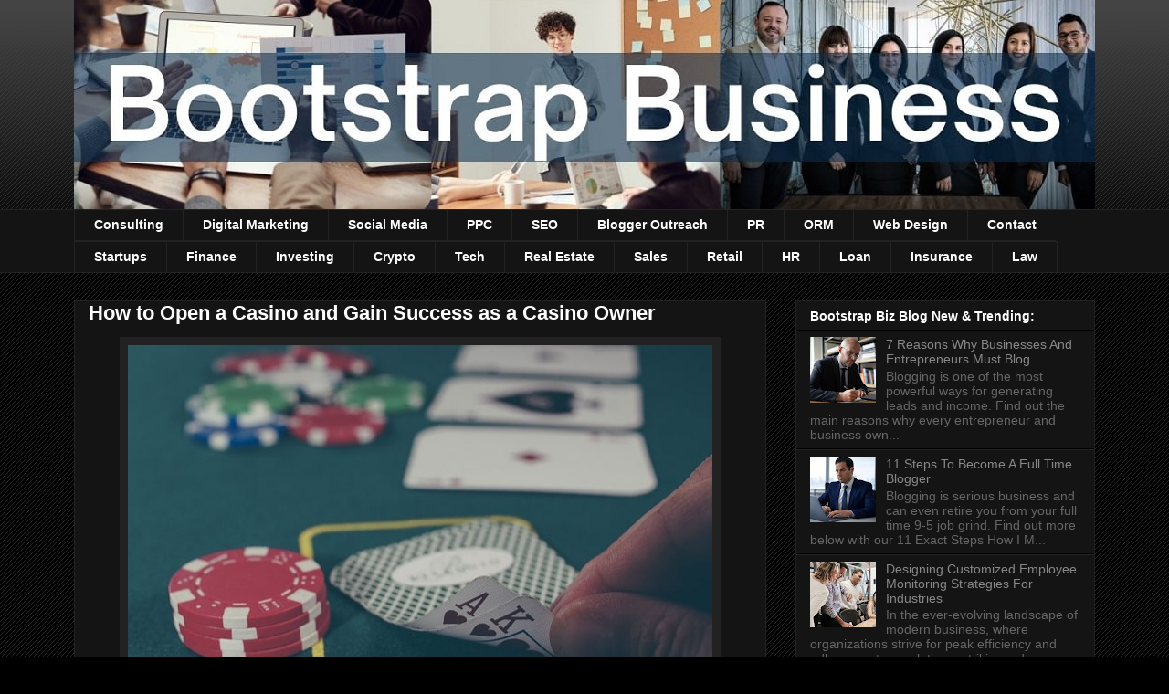

--- FILE ---
content_type: text/html; charset=UTF-8
request_url: https://www.myfrugalbusiness.com/2019/07/how-to-open-a-casino.html
body_size: 26087
content:
<!DOCTYPE html>
<html class='v2' dir='ltr' xmlns='http://www.w3.org/1999/xhtml' xmlns:b='http://www.google.com/2005/gml/b' xmlns:data='http://www.google.com/2005/gml/data' xmlns:expr='http://www.google.com/2005/gml/expr'>
<style>
#Attribution1 { display: none; }
</style>
<head>
<link href='https://www.blogger.com/static/v1/widgets/335934321-css_bundle_v2.css' rel='stylesheet' type='text/css'/>
<meta content='IE=EmulateIE8' http-equiv='X-UA-Compatible'/>
<meta content='width=1100' name='viewport'/>
<meta content='text/html; charset=UTF-8' http-equiv='Content-Type'/>
<meta content='blogger' name='generator'/>
<link href='https://www.myfrugalbusiness.com/favicon.ico' rel='icon' type='image/x-icon'/>
<link href='https://www.myfrugalbusiness.com/2019/07/how-to-open-a-casino.html' rel='canonical'/>
<link rel="alternate" type="application/atom+xml" title="Bootstrap Business - Atom" href="https://www.myfrugalbusiness.com/feeds/posts/default" />
<link rel="alternate" type="application/rss+xml" title="Bootstrap Business - RSS" href="https://www.myfrugalbusiness.com/feeds/posts/default?alt=rss" />
<link rel="service.post" type="application/atom+xml" title="Bootstrap Business - Atom" href="https://www.blogger.com/feeds/4262649175645774361/posts/default" />

<link rel="alternate" type="application/atom+xml" title="Bootstrap Business - Atom" href="https://www.myfrugalbusiness.com/feeds/3395198682575761403/comments/default" />
<!--Can't find substitution for tag [blog.ieCssRetrofitLinks]-->
<link href='https://blogger.googleusercontent.com/img/b/R29vZ2xl/AVvXsEgjF7MJZIjDebWJNfWggyyLglLCoREt6bT1gSxjUiUf80ybYAdOXDR7hlYrd5yke8nRSB9fQjsUA_Pc0bBW4ER4gaoRrWoGJskSocmY6jAH1fb_mi02YpBh8WeagD-IH-vyaqUHkBDPQz4/s640/how-to-open-a-casino-successfully-jackpot-gambling-business.jpg' rel='image_src'/>
<meta content='Owning a casino can help you earn lots of money. But you need to know how to open a casino. Click here and know how to be a successful casino owner.' name='description'/>
<meta content='https://www.myfrugalbusiness.com/2019/07/how-to-open-a-casino.html' property='og:url'/>
<meta content='How to Open a Casino and Gain Success as a Casino Owner' property='og:title'/>
<meta content='Owning a casino can help you earn lots of money. But you need to know how to open a casino. Click here and know how to be a successful casino owner.' property='og:description'/>
<meta content='https://blogger.googleusercontent.com/img/b/R29vZ2xl/AVvXsEgjF7MJZIjDebWJNfWggyyLglLCoREt6bT1gSxjUiUf80ybYAdOXDR7hlYrd5yke8nRSB9fQjsUA_Pc0bBW4ER4gaoRrWoGJskSocmY6jAH1fb_mi02YpBh8WeagD-IH-vyaqUHkBDPQz4/w1200-h630-p-k-no-nu/how-to-open-a-casino-successfully-jackpot-gambling-business.jpg' property='og:image'/>
<title>Bootstrap Business: How to Open a Casino and Gain Success as a Casino Owner</title>
<style id='page-skin-1' type='text/css'><!--
/*
-----------------------------------------------
Blogger Template Style
Name:     Awesome Inc.
Designer: Tina Chen
URL:      tinachen.org
----------------------------------------------- */
/* Variable definitions
====================
<Variable name="keycolor" description="Main Color" type="color" default="#ffffff"/>
<Group description="Page" selector="body">
<Variable name="body.font" description="Font" type="font"
default="normal normal 13px Arial, Tahoma, Helvetica, FreeSans, sans-serif"/>
<Variable name="body.background.color" description="Background Color" type="color" default="#000000"/>
<Variable name="body.text.color" description="Text Color" type="color" default="#ffffff"/>
</Group>
<Group description="Links" selector=".main-inner">
<Variable name="link.color" description="Link Color" type="color" default="#888888"/>
<Variable name="link.visited.color" description="Visited Color" type="color" default="#444444"/>
<Variable name="link.hover.color" description="Hover Color" type="color" default="#cccccc"/>
</Group>
<Group description="Blog Title" selector=".header h1">
<Variable name="header.font" description="Title Font" type="font"
default="normal bold 40px Arial, Tahoma, Helvetica, FreeSans, sans-serif"/>
<Variable name="header.text.color" description="Title Color" type="color" default="#ffffff" />
<Variable name="header.background.color" description="Header Background" type="color" default="transparent" />
</Group>
<Group description="Blog Description" selector=".header .description">
<Variable name="description.font" description="Font" type="font"
default="normal normal 14px Arial, Tahoma, Helvetica, FreeSans, sans-serif"/>
<Variable name="description.text.color" description="Text Color" type="color"
default="#ffffff" />
</Group>
<Group description="Tabs Text" selector=".tabs-inner .widget li a">
<Variable name="tabs.font" description="Font" type="font"
default="normal bold 14px Arial, Tahoma, Helvetica, FreeSans, sans-serif"/>
<Variable name="tabs.text.color" description="Text Color" type="color" default="#ffffff"/>
<Variable name="tabs.selected.text.color" description="Selected Color" type="color" default="#ffffff"/>
</Group>
<Group description="Tabs Background" selector=".tabs-outer .PageList">
<Variable name="tabs.background.color" description="Background Color" type="color" default="#141414"/>
<Variable name="tabs.selected.background.color" description="Selected Color" type="color" default="#444444"/>
<Variable name="tabs.border.color" description="Border Color" type="color" default="#222222"/>
</Group>
<Group description="Date Header" selector=".main-inner .widget h2.date-header, .main-inner .widget h2.date-header span">
<Variable name="date.font" description="Font" type="font"
default="normal normal 14px Arial, Tahoma, Helvetica, FreeSans, sans-serif"/>
<Variable name="date.text.color" description="Text Color" type="color" default="#666666"/>
<Variable name="date.border.color" description="Border Color" type="color" default="#222222"/>
</Group>
<Group description="Post Title" selector="h3.post-title, h4, h3.post-title a">
<Variable name="post.title.font" description="Font" type="font"
default="normal bold 22px Arial, Tahoma, Helvetica, FreeSans, sans-serif"/>
<Variable name="post.title.text.color" description="Text Color" type="color" default="#ffffff"/>
</Group>
<Group description="Post Background" selector=".post">
<Variable name="post.background.color" description="Background Color" type="color" default="#141414" />
<Variable name="post.border.color" description="Border Color" type="color" default="#222222" />
<Variable name="post.border.bevel.color" description="Bevel Color" type="color" default="#222222"/>
</Group>
<Group description="Gadget Title" selector="h2">
<Variable name="widget.title.font" description="Font" type="font"
default="normal bold 14px Arial, Tahoma, Helvetica, FreeSans, sans-serif"/>
<Variable name="widget.title.text.color" description="Text Color" type="color" default="#ffffff"/>
</Group>
<Group description="Gadget Text" selector=".sidebar .widget">
<Variable name="widget.font" description="Font" type="font"
default="normal normal 14px Arial, Tahoma, Helvetica, FreeSans, sans-serif"/>
<Variable name="widget.text.color" description="Text Color" type="color" default="#ffffff"/>
<Variable name="widget.alternate.text.color" description="Alternate Color" type="color" default="#666666"/>
</Group>
<Group description="Gadget Links" selector=".sidebar .widget">
<Variable name="widget.link.color" description="Link Color" type="color" default="#888888"/>
<Variable name="widget.link.visited.color" description="Visited Color" type="color" default="#444444"/>
<Variable name="widget.link.hover.color" description="Hover Color" type="color" default="#cccccc"/>
</Group>
<Group description="Gadget Background" selector=".sidebar .widget">
<Variable name="widget.background.color" description="Background Color" type="color" default="#141414"/>
<Variable name="widget.border.color" description="Border Color" type="color" default="#222222"/>
<Variable name="widget.border.bevel.color" description="Bevel Color" type="color" default="#000000"/>
</Group>
<Group description="Sidebar Background" selector=".column-left-inner .column-right-inner">
<Variable name="widget.outer.background.color" description="Background Color" type="color" default="transparent" />
</Group>
<Group description="Images" selector=".main-inner">
<Variable name="image.background.color" description="Background Color" type="color" default="transparent"/>
<Variable name="image.border.color" description="Border Color" type="color" default="transparent"/>
</Group>
<Group description="Feed" selector=".blog-feeds">
<Variable name="feed.text.color" description="Text Color" type="color" default="#ffffff"/>
</Group>
<Group description="Feed Links" selector=".blog-feeds">
<Variable name="feed.link.color" description="Link Color" type="color" default="#888888"/>
<Variable name="feed.link.visited.color" description="Visited Color" type="color" default="#444444"/>
<Variable name="feed.link.hover.color" description="Hover Color" type="color" default="#cccccc"/>
</Group>
<Group description="Pager" selector=".blog-pager">
<Variable name="pager.background.color" description="Background Color" type="color" default="#141414" />
</Group>
<Group description="Footer" selector=".footer-outer">
<Variable name="footer.background.color" description="Background Color" type="color" default="#141414" />
<Variable name="footer.text.color" description="Text Color" type="color" default="#ffffff" />
</Group>
<Variable name="title.shadow.spread" description="Title Shadow" type="length" default="-1px"/>
<Variable name="body.background" description="Body Background" type="background"
color="#000000"
default="$(color) none repeat scroll top left"/>
<Variable name="body.background.gradient.cap" description="Body Gradient Cap" type="url"
default="none"/>
<Variable name="body.background.size" description="Body Background Size" type="string" default="auto"/>
<Variable name="tabs.background.gradient" description="Tabs Background Gradient" type="url"
default="none"/>
<Variable name="header.background.gradient" description="Header Background Gradient" type="url" default="none" />
<Variable name="header.padding.top" description="Header Top Padding" type="length" default="22px" />
<Variable name="header.margin.top" description="Header Top Margin" type="length" default="0" />
<Variable name="header.margin.bottom" description="Header Bottom Margin" type="length" default="0" />
<Variable name="widget.padding.top" description="Widget Padding Top" type="length" default="8px" />
<Variable name="widget.padding.side" description="Widget Padding Side" type="length" default="15px" />
<Variable name="widget.outer.margin.top" description="Widget Top Margin" type="length" default="0" />
<Variable name="widget.outer.background.gradient" description="Gradient" type="url" default="none" />
<Variable name="widget.border.radius" description="Gadget Border Radius" type="length" default="0" />
<Variable name="outer.shadow.spread" description="Outer Shadow Size" type="length" default="0" />
<Variable name="date.header.border.radius.top" description="Date Header Border Radius Top" type="length" default="0" />
<Variable name="date.header.position" description="Date Header Position" type="length" default="15px" />
<Variable name="date.space" description="Date Space" type="length" default="30px" />
<Variable name="date.position" description="Date Float" type="string" default="static" />
<Variable name="date.padding.bottom" description="Date Padding Bottom" type="length" default="0" />
<Variable name="date.border.size" description="Date Border Size" type="length" default="0" />
<Variable name="date.background" description="Date Background" type="background" color="transparent"
default="$(color) none no-repeat scroll top left" />
<Variable name="date.first.border.radius.top" description="Date First top radius" type="length" default="0" />
<Variable name="date.last.space.bottom" description="Date Last Space Bottom" type="length"
default="20px" />
<Variable name="date.last.border.radius.bottom" description="Date Last bottom radius" type="length" default="0" />
<Variable name="post.first.padding.top" description="First Post Padding Top" type="length" default="0" />
<Variable name="image.shadow.spread" description="Image Shadow Size" type="length" default="0"/>
<Variable name="image.border.radius" description="Image Border Radius" type="length" default="0"/>
<Variable name="separator.outdent" description="Separator Outdent" type="length" default="15px" />
<Variable name="title.separator.border.size" description="Widget Title Border Size" type="length" default="1px" />
<Variable name="list.separator.border.size" description="List Separator Border Size" type="length" default="1px" />
<Variable name="shadow.spread" description="Shadow Size" type="length" default="0"/>
<Variable name="startSide" description="Side where text starts in blog language" type="automatic" default="left"/>
<Variable name="endSide" description="Side where text ends in blog language" type="automatic" default="right"/>
<Variable name="date.side" description="Side where date header is placed" type="string" default="right"/>
<Variable name="pager.border.radius.top" description="Pager Border Top Radius" type="length" default="0" />
<Variable name="pager.space.top" description="Pager Top Space" type="length" default="1em" />
<Variable name="footer.background.gradient" description="Background Gradient" type="url" default="none" />
<Variable name="mobile.background.size" description="Mobile Background Size" type="string"
default="auto"/>
<Variable name="mobile.background.overlay" description="Mobile Background Overlay" type="string"
default="transparent none repeat scroll top left"/>
<Variable name="mobile.button.color" description="Mobile Button Color" type="color" default="#ffffff" />
*/
/* Content
----------------------------------------------- */
body, .body-fauxcolumn-outer {
font: normal normal 13px Arial, Tahoma, Helvetica, FreeSans, sans-serif;
color: #ffffff;
background: #000000 url(//www.blogblog.com/1kt/awesomeinc/body_background_dark.png) repeat scroll top left;
}
html body .content-outer {
min-width: 0;
max-width: 100%;
width: 100%;
}
a:link {
text-decoration: none;
color: #888888;
}
a:visited {
text-decoration: none;
color: #444444;
}
a:hover {
text-decoration: underline;
color: #cccccc;
}
.body-fauxcolumn-outer .cap-top {
position: absolute;
z-index: 1;
height: 276px;
width: 100%;
background: transparent url(//www.blogblog.com/1kt/awesomeinc/body_gradient_dark.png) repeat-x scroll top left;
_background-image: none;
}
/* Columns
----------------------------------------------- */
.content-inner {
padding: 0;
}
.header-inner .section {
margin: 0 16px;
}
.tabs-inner .section {
margin: 0 16px;
}
.main-inner {
padding-top: 30px;
}
.main-inner .column-center-inner,
.main-inner .column-left-inner,
.main-inner .column-right-inner {
padding: 0 5px;
}
*+html body .main-inner .column-center-inner {
margin-top: -30px;
}
#layout .main-inner .column-center-inner {
margin-top: 0;
}
/* Header
----------------------------------------------- */
.header-outer {
margin: 0 0 0 0;
background: transparent none repeat scroll 0 0;
}
.Header h1 {
font: normal bold 40px Arial, Tahoma, Helvetica, FreeSans, sans-serif;
color: #ffffff;
text-shadow: 0 0 -1px #000000;
}
.Header h1 a {
color: #ffffff;
}
.Header .description {
font: normal normal 14px Arial, Tahoma, Helvetica, FreeSans, sans-serif;
color: #ffffff;
}
.header-inner .Header .titlewrapper,
.header-inner .Header .descriptionwrapper {
padding-left: 0;
padding-right: 0;
margin-bottom: 0;
}
.header-inner .Header .titlewrapper {
padding-top: 22px;
}
/* Tabs
----------------------------------------------- */
.tabs-outer {
overflow: hidden;
position: relative;
background: #141414 none repeat scroll 0 0;
}
#layout .tabs-outer {
overflow: visible;
}
.tabs-cap-top, .tabs-cap-bottom {
position: absolute;
width: 100%;
border-top: 1px solid #222222;
}
.tabs-cap-bottom {
bottom: 0;
}
.tabs-inner .widget li a {
display: inline-block;
margin: 0;
padding: .6em 1.5em;
font: normal bold 14px Arial, Tahoma, Helvetica, FreeSans, sans-serif;
color: #ffffff;
border-top: 1px solid #222222;
border-bottom: 1px solid #222222;
border-left: 1px solid #222222;
height: 16px;
line-height: 16px;
}
.tabs-inner .widget li:last-child a {
border-right: 1px solid #222222;
}
.tabs-inner .widget li.selected a, .tabs-inner .widget li a:hover {
background: #444444 none repeat-x scroll 0 -100px;
color: #ffffff;
}
/* Headings
----------------------------------------------- */
h2 {
font: normal bold 14px Arial, Tahoma, Helvetica, FreeSans, sans-serif;
color: #ffffff;
}
/* Widgets
----------------------------------------------- */
.main-inner .section {
margin: 0 27px;
padding: 0;
}
.main-inner .column-left-outer,
.main-inner .column-right-outer {
margin-top: 0;
}
#layout .main-inner .column-left-outer,
#layout .main-inner .column-right-outer {
margin-top: 0;
}
.main-inner .column-left-inner,
.main-inner .column-right-inner {
background: transparent none repeat 0 0;
-moz-box-shadow: 0 0 0 rgba(0, 0, 0, .2);
-webkit-box-shadow: 0 0 0 rgba(0, 0, 0, .2);
-goog-ms-box-shadow: 0 0 0 rgba(0, 0, 0, .2);
box-shadow: 0 0 0 rgba(0, 0, 0, .2);
-moz-border-radius: 0;
-webkit-border-radius: 0;
-goog-ms-border-radius: 0;
border-radius: 0;
}
#layout .main-inner .column-left-inner,
#layout .main-inner .column-right-inner {
margin-top: 0;
}
.sidebar .widget {
font: normal normal 14px Arial, Tahoma, Helvetica, FreeSans, sans-serif;
color: #ffffff;
}
.sidebar .widget a:link {
color: #888888;
}
.sidebar .widget a:visited {
color: #444444;
}
.sidebar .widget a:hover {
color: #cccccc;
}
.sidebar .widget h2 {
text-shadow: 0 0 -1px #000000;
}
.main-inner .widget {
background-color: #141414;
border: 1px solid #222222;
padding: 0 15px 15px;
margin: 20px -16px;
-moz-box-shadow: 0 0 0 rgba(0, 0, 0, .2);
-webkit-box-shadow: 0 0 0 rgba(0, 0, 0, .2);
-goog-ms-box-shadow: 0 0 0 rgba(0, 0, 0, .2);
box-shadow: 0 0 0 rgba(0, 0, 0, .2);
-moz-border-radius: 0;
-webkit-border-radius: 0;
-goog-ms-border-radius: 0;
border-radius: 0;
}
.main-inner .widget h2 {
margin: 0 -15px;
padding: .6em 15px .5em;
border-bottom: 1px solid #000000;
}
.footer-inner .widget h2 {
padding: 0 0 .4em;
border-bottom: 1px solid #000000;
}
.main-inner .widget h2 + div, .footer-inner .widget h2 + div {
border-top: 1px solid #222222;
padding-top: 8px;
}
.main-inner .widget .widget-content {
margin: 0 -15px;
padding: 7px 15px 0;
}
.main-inner .widget ul, .main-inner .widget #ArchiveList ul.flat {
margin: -8px -15px 0;
padding: 0;
list-style: none;
}
.main-inner .widget #ArchiveList {
margin: -8px 0 0;
}
.main-inner .widget ul li, .main-inner .widget #ArchiveList ul.flat li {
padding: .5em 15px;
text-indent: 0;
color: #666666;
border-top: 1px solid #222222;
border-bottom: 1px solid #000000;
}
.main-inner .widget #ArchiveList ul li {
padding-top: .25em;
padding-bottom: .25em;
}
.main-inner .widget ul li:first-child, .main-inner .widget #ArchiveList ul.flat li:first-child {
border-top: none;
}
.main-inner .widget ul li:last-child, .main-inner .widget #ArchiveList ul.flat li:last-child {
border-bottom: none;
}
.post-body {
position: relative;
}
.main-inner .widget .post-body ul {
padding: 0 2.5em;
margin: .5em 0;
list-style: disc;
}
.main-inner .widget .post-body ul li {
padding: 0.25em 0;
margin-bottom: .25em;
color: #ffffff;
border: none;
}
.footer-inner .widget ul {
padding: 0;
list-style: none;
}
.widget .zippy {
color: #666666;
}
/* Posts
----------------------------------------------- */
body .main-inner .Blog {
padding: 0;
margin-bottom: 1em;
background-color: transparent;
border: none;
-moz-box-shadow: 0 0 0 rgba(0, 0, 0, 0);
-webkit-box-shadow: 0 0 0 rgba(0, 0, 0, 0);
-goog-ms-box-shadow: 0 0 0 rgba(0, 0, 0, 0);
box-shadow: 0 0 0 rgba(0, 0, 0, 0);
}
.main-inner .section:last-child .Blog:last-child {
padding: 0;
margin-bottom: 1em;
}
.main-inner .widget h2.date-header {
margin: 0 -15px 1px;
padding: 0 0 0 0;
font: normal normal 14px Arial, Tahoma, Helvetica, FreeSans, sans-serif;
color: #666666;
background: transparent none no-repeat scroll top left;
border-top: 0 solid #222222;
border-bottom: 1px solid #000000;
-moz-border-radius-topleft: 0;
-moz-border-radius-topright: 0;
-webkit-border-top-left-radius: 0;
-webkit-border-top-right-radius: 0;
border-top-left-radius: 0;
border-top-right-radius: 0;
position: static;
bottom: 100%;
right: 15px;
text-shadow: 0 0 -1px #000000;
}
.main-inner .widget h2.date-header span {
font: normal normal 14px Arial, Tahoma, Helvetica, FreeSans, sans-serif;
display: block;
padding: .5em 15px;
border-left: 0 solid #222222;
border-right: 0 solid #222222;
}
.date-outer {
position: relative;
margin: 30px 0 20px;
padding: 0 15px;
background-color: #141414;
border: 1px solid #222222;
-moz-box-shadow: 0 0 0 rgba(0, 0, 0, .2);
-webkit-box-shadow: 0 0 0 rgba(0, 0, 0, .2);
-goog-ms-box-shadow: 0 0 0 rgba(0, 0, 0, .2);
box-shadow: 0 0 0 rgba(0, 0, 0, .2);
-moz-border-radius: 0;
-webkit-border-radius: 0;
-goog-ms-border-radius: 0;
border-radius: 0;
}
.date-outer:first-child {
margin-top: 0;
}
.date-outer:last-child {
margin-bottom: 20px;
-moz-border-radius-bottomleft: 0;
-moz-border-radius-bottomright: 0;
-webkit-border-bottom-left-radius: 0;
-webkit-border-bottom-right-radius: 0;
-goog-ms-border-bottom-left-radius: 0;
-goog-ms-border-bottom-right-radius: 0;
border-bottom-left-radius: 0;
border-bottom-right-radius: 0;
}
.date-posts {
margin: 0 -15px;
padding: 0 15px;
clear: both;
}
.post-outer, .inline-ad {
border-top: 1px solid #222222;
margin: 0 -15px;
padding: 15px 15px;
}
.post-outer {
padding-bottom: 10px;
}
.post-outer:first-child {
padding-top: 0;
border-top: none;
}
.post-outer:last-child, .inline-ad:last-child {
border-bottom: none;
}
.post-body {
position: relative;
}
.post-body img {
padding: 8px;
background: #222222;
border: 1px solid transparent;
-moz-box-shadow: 0 0 0 rgba(0, 0, 0, .2);
-webkit-box-shadow: 0 0 0 rgba(0, 0, 0, .2);
box-shadow: 0 0 0 rgba(0, 0, 0, .2);
-moz-border-radius: 0;
-webkit-border-radius: 0;
border-radius: 0;
}
h3.post-title, h4 {
font: normal bold 22px Arial, Tahoma, Helvetica, FreeSans, sans-serif;
color: #ffffff;
}
h3.post-title a {
font: normal bold 22px Arial, Tahoma, Helvetica, FreeSans, sans-serif;
color: #ffffff;
}
h3.post-title a:hover {
color: #cccccc;
text-decoration: underline;
}
.post-header {
margin: 0 0 1em;
}
.post-body {
line-height: 1.4;
}
.post-outer h2 {
color: #ffffff;
}
.post-footer {
margin: 1.5em 0 0;
}
#blog-pager {
padding: 15px;
font-size: 120%;
background-color: #141414;
border: 1px solid #222222;
-moz-box-shadow: 0 0 0 rgba(0, 0, 0, .2);
-webkit-box-shadow: 0 0 0 rgba(0, 0, 0, .2);
-goog-ms-box-shadow: 0 0 0 rgba(0, 0, 0, .2);
box-shadow: 0 0 0 rgba(0, 0, 0, .2);
-moz-border-radius: 0;
-webkit-border-radius: 0;
-goog-ms-border-radius: 0;
border-radius: 0;
-moz-border-radius-topleft: 0;
-moz-border-radius-topright: 0;
-webkit-border-top-left-radius: 0;
-webkit-border-top-right-radius: 0;
-goog-ms-border-top-left-radius: 0;
-goog-ms-border-top-right-radius: 0;
border-top-left-radius: 0;
border-top-right-radius-topright: 0;
margin-top: 1em;
}
.blog-feeds, .post-feeds {
margin: 1em 0;
text-align: center;
color: #ffffff;
}
.blog-feeds a, .post-feeds a {
color: #888888;
}
.blog-feeds a:visited, .post-feeds a:visited {
color: #444444;
}
.blog-feeds a:hover, .post-feeds a:hover {
color: #cccccc;
}
.post-outer .comments {
margin-top: 2em;
}
/* Comments
----------------------------------------------- */
.comments .comments-content .icon.blog-author {
background-repeat: no-repeat;
background-image: url([data-uri]);
}
.comments .comments-content .loadmore a {
border-top: 1px solid #222222;
border-bottom: 1px solid #222222;
}
.comments .continue {
border-top: 2px solid #222222;
}
/* Footer
----------------------------------------------- */
.footer-outer {
margin: -0 0 -1px;
padding: 0 0 0;
color: #ffffff;
overflow: hidden;
}
.footer-fauxborder-left {
border-top: 1px solid #222222;
background: #141414 none repeat scroll 0 0;
-moz-box-shadow: 0 0 0 rgba(0, 0, 0, .2);
-webkit-box-shadow: 0 0 0 rgba(0, 0, 0, .2);
-goog-ms-box-shadow: 0 0 0 rgba(0, 0, 0, .2);
box-shadow: 0 0 0 rgba(0, 0, 0, .2);
margin: 0 -0;
}
/* Mobile
----------------------------------------------- */
body.mobile {
background-size: auto;
}
.mobile .body-fauxcolumn-outer {
background: transparent none repeat scroll top left;
}
*+html body.mobile .main-inner .column-center-inner {
margin-top: 0;
}
.mobile .main-inner .widget {
padding: 0 0 15px;
}
.mobile .main-inner .widget h2 + div,
.mobile .footer-inner .widget h2 + div {
border-top: none;
padding-top: 0;
}
.mobile .footer-inner .widget h2 {
padding: 0.5em 0;
border-bottom: none;
}
.mobile .main-inner .widget .widget-content {
margin: 0;
padding: 7px 0 0;
}
.mobile .main-inner .widget ul,
.mobile .main-inner .widget #ArchiveList ul.flat {
margin: 0 -15px 0;
}
.mobile .main-inner .widget h2.date-header {
right: 0;
}
.mobile .date-header span {
padding: 0.4em 0;
}
.mobile .date-outer:first-child {
margin-bottom: 0;
border: 1px solid #222222;
-moz-border-radius-topleft: 0;
-moz-border-radius-topright: 0;
-webkit-border-top-left-radius: 0;
-webkit-border-top-right-radius: 0;
-goog-ms-border-top-left-radius: 0;
-goog-ms-border-top-right-radius: 0;
border-top-left-radius: 0;
border-top-right-radius: 0;
}
.mobile .date-outer {
border-color: #222222;
border-width: 0 1px 1px;
}
.mobile .date-outer:last-child {
margin-bottom: 0;
}
.mobile .main-inner {
padding: 0;
}
.mobile .header-inner .section {
margin: 0;
}
.mobile .blog-posts {
padding: 0 10px;
}
.mobile .post-outer, .mobile .inline-ad {
padding: 5px 0;
}
.mobile .tabs-inner .section {
margin: 0 10px;
}
.mobile .main-inner .widget h2 {
margin: 0;
padding: 0;
}
.mobile .main-inner .widget h2.date-header span {
padding: 0;
}
.mobile .main-inner .widget .widget-content {
margin: 0;
padding: 7px 0 0;
}
.mobile #blog-pager {
border: 1px solid transparent;
background: #141414 none repeat scroll 0 0;
}
.mobile .main-inner .column-left-inner,
.mobile .main-inner .column-right-inner {
background: transparent none repeat 0 0;
-moz-box-shadow: none;
-webkit-box-shadow: none;
-goog-ms-box-shadow: none;
box-shadow: none;
}
.mobile .date-posts {
margin: 0;
padding: 0;
}
.mobile .footer-fauxborder-left {
margin: 0;
border-top: inherit;
}
.mobile .main-inner .section:last-child .Blog:last-child {
margin-bottom: 0;
}
.mobile-index-contents {
color: #ffffff;
}
.mobile .mobile-link-button {
background: #888888 none repeat scroll 0 0;
}
.mobile-link-button a:link, .mobile-link-button a:visited {
color: #ffffff;
}
.mobile .tabs-inner .PageList .widget-content {
background: transparent;
border-top: 1px solid;
border-color: #222222;
color: #ffffff;
}
.mobile .tabs-inner .PageList .widget-content .pagelist-arrow {
border-left: 1px solid #222222;
}
#navbar-iframe {
height:0px;
visibility:hidden;
display:none
}
/* reduce space before and after header image */
#Header1 {
margin-top:-30px;
margin-bottom:-1px;
}
/* end of reduce space before and after header image */#navbar-iframe {
height:0px;
visibility:hidden;
display:none
}
/* reduce space before and after header image */
#Header1 {
margin-top:-30px;
margin-bottom:-1px;
}
/* end of reduce space before and after header image */#navbar-iframe {
height:0px;
visibility:hidden;
display:none
}
/* reduce space before and after header image */
#Header1 {
margin-top:-30px;
margin-bottom:-1px;
}
/* end of reduce space before and after header image */#navbar-iframe {
height:0px;
visibility:hidden;
display:none
}
/* reduce space before and after header image */
#Header1 {
margin-top:-30px;
margin-bottom:-1px;
}
/* end of reduce space before and after header image */#navbar-iframe {
height:0px;
visibility:hidden;
display:none
}
/* reduce space before and after header image */
#Header1 {
margin-top:-30px;
margin-bottom:-1px;
}
/* end of reduce space before and after header image */#navbar-iframe {
height:0px;
visibility:hidden;
display:none
}
/* reduce space before and after header image */
#Header1 {
margin-top:-30px;
margin-bottom:-1px;
}
/* end of reduce space before and after header image */#navbar-iframe {
height:0px;
visibility:hidden;
display:none
}
/* reduce space before and after header image */
#Header1 {
margin-top:-30px;
margin-bottom:-1px;
}
/* end of reduce space before and after header image */#navbar-iframe {
height:0px;
visibility:hidden;
display:none
}
/* reduce space before and after header image */
#Header1 {
margin-top:-30px;
margin-bottom:-1px;
}
/* end of reduce space before and after header image */#navbar-iframe {
height:0px;
visibility:hidden;
display:none
}
/* reduce space before and after header image */
#Header1 {
margin-top:-30px;
margin-bottom:-1px;
}
/* end of reduce space before and after header image */#navbar-iframe {
height:0px;
visibility:hidden;
display:none
}
/* reduce space before and after header image */
#Header1 {
margin-top:-30px;
margin-bottom:-1px;
}
/* end of reduce space before and after header image */#navbar-iframe {
height:0px;
visibility:hidden;
display:none
}
/* reduce space before and after header image */
#Header1 {
margin-top:-30px;
margin-bottom:-1px;
}
/* end of reduce space before and after header image */#navbar-iframe {
height:0px;
visibility:hidden;
display:none
}
/* reduce space before and after header image */
#Header1 {
margin-top:-30px;
margin-bottom:-1px;
}
/* end of reduce space before and after header image */#navbar-iframe {
height:0px;
visibility:hidden;
display:none
}
/* reduce space before and after header image */
#Header1 {
margin-top:-30px;
margin-bottom:-1px;
}
/* end of reduce space before and after header image */#navbar-iframe {
height:0px;
visibility:hidden;
display:none
}
/* reduce space before and after header image */
#Header1 {
margin-top:-30px;
margin-bottom:-1px;
}
/* end of reduce space before and after header image */#navbar-iframe {
height:0px;
visibility:hidden;
display:none
}
/* reduce space before and after header image */
#Header1 {
margin-top:-30px;
margin-bottom:-1px;
}
/* end of reduce space before and after header image */#navbar-iframe {
height:0px;
visibility:hidden;
display:none
}
/* reduce space before and after header image */
#Header1 {
margin-top:-30px;
margin-bottom:-1px;
}
/* end of reduce space before and after header image */#navbar-iframe {
height:0px;
visibility:hidden;
display:none
}
/* reduce space before and after header image */
#Header1 {
margin-top:-30px;
margin-bottom:-1px;
}
/* end of reduce space before and after header image */#navbar-iframe {
height:0px;
visibility:hidden;
display:none
}
/* reduce space before and after header image */
#Header1 {
margin-top:-30px;
margin-bottom:-1px;
}
/* end of reduce space before and after header image */#navbar-iframe {
height:0px;
visibility:hidden;
display:none
}
/* reduce space before and after header image */
#Header1 {
margin-top:-30px;
margin-bottom:-1px;
}
/* end of reduce space before and after header image */#navbar-iframe {
height:0px;
visibility:hidden;
display:none
}
/* reduce space before and after header image */
#Header1 {
margin-top:-30px;
margin-bottom:-1px;
}
/* end of reduce space before and after header image */#navbar-iframe {
height:0px;
visibility:hidden;
display:none
}
/* reduce space before and after header image */
#Header1 {
margin-top:-30px;
margin-bottom:-1px;
}
/* end of reduce space before and after header image */#navbar-iframe {
height:0px;
visibility:hidden;
display:none
}
/* reduce space before and after header image */
#Header1 {
margin-top:-30px;
margin-bottom:-1px;
}
/* end of reduce space before and after header image */#navbar-iframe {
height:0px;
visibility:hidden;
display:none
}
/* reduce space before and after header image */
#Header1 {
margin-top:-30px;
margin-bottom:-1px;
}
/* end of reduce space before and after header image */#navbar-iframe {
height:0px;
visibility:hidden;
display:none
}
/* reduce space before and after header image */
#Header1 {
margin-top:-30px;
margin-bottom:-1px;
}
/* end of reduce space before and after header image */#navbar-iframe {
height:0px;
visibility:hidden;
display:none
}
/* reduce space before and after header image */
#Header1 {
margin-top:-30px;
margin-bottom:-1px;
}
/* end of reduce space before and after header image */#navbar-iframe {
height:0px;
visibility:hidden;
display:none
}
/* reduce space before and after header image */
#Header1 {
margin-top:-30px;
margin-bottom:-1px;
}
/* end of reduce space before and after header image */
#navbar-iframe {
height:0px;
visibility:hidden;
display:none
}
/* reduce space before and after header image */
#Header1 {
margin-top:-30px;
margin-bottom:-1px;
}
/* end of reduce space before and after header image */
--></style>
<style id='template-skin-1' type='text/css'><!--
body {
min-width: 1150px;
}
.content-outer, .content-fauxcolumn-outer, .region-inner {
min-width: 1150px;
max-width: 1150px;
_width: 1150px;
}
.main-inner .columns {
padding-left: 0px;
padding-right: 360px;
}
.main-inner .fauxcolumn-center-outer {
left: 0px;
right: 360px;
/* IE6 does not respect left and right together */
_width: expression(this.parentNode.offsetWidth -
parseInt("0px") -
parseInt("360px") + 'px');
}
.main-inner .fauxcolumn-left-outer {
width: 0px;
}
.main-inner .fauxcolumn-right-outer {
width: 360px;
}
.main-inner .column-left-outer {
width: 0px;
right: 100%;
margin-left: -0px;
}
.main-inner .column-right-outer {
width: 360px;
margin-right: -360px;
}
#layout {
min-width: 0;
}
#layout .content-outer {
min-width: 0;
width: 800px;
}
#layout .region-inner {
min-width: 0;
width: auto;
}
--></style>
<link href='https://www.blogger.com/dyn-css/authorization.css?targetBlogID=4262649175645774361&amp;zx=17d18420-b4f2-4f10-be5c-c174fa3dedf2' media='none' onload='if(media!=&#39;all&#39;)media=&#39;all&#39;' rel='stylesheet'/><noscript><link href='https://www.blogger.com/dyn-css/authorization.css?targetBlogID=4262649175645774361&amp;zx=17d18420-b4f2-4f10-be5c-c174fa3dedf2' rel='stylesheet'/></noscript>
<meta name='google-adsense-platform-account' content='ca-host-pub-1556223355139109'/>
<meta name='google-adsense-platform-domain' content='blogspot.com'/>

<!-- data-ad-client=ca-pub-5878012157983212 -->

</head>
<body class='loading'>
<div class='navbar section' id='navbar'><div class='widget Navbar' data-version='1' id='Navbar1'><script type="text/javascript">
    function setAttributeOnload(object, attribute, val) {
      if(window.addEventListener) {
        window.addEventListener('load',
          function(){ object[attribute] = val; }, false);
      } else {
        window.attachEvent('onload', function(){ object[attribute] = val; });
      }
    }
  </script>
<div id="navbar-iframe-container"></div>
<script type="text/javascript" src="https://apis.google.com/js/platform.js"></script>
<script type="text/javascript">
      gapi.load("gapi.iframes:gapi.iframes.style.bubble", function() {
        if (gapi.iframes && gapi.iframes.getContext) {
          gapi.iframes.getContext().openChild({
              url: 'https://www.blogger.com/navbar/4262649175645774361?po\x3d3395198682575761403\x26origin\x3dhttps://www.myfrugalbusiness.com',
              where: document.getElementById("navbar-iframe-container"),
              id: "navbar-iframe"
          });
        }
      });
    </script><script type="text/javascript">
(function() {
var script = document.createElement('script');
script.type = 'text/javascript';
script.src = '//pagead2.googlesyndication.com/pagead/js/google_top_exp.js';
var head = document.getElementsByTagName('head')[0];
if (head) {
head.appendChild(script);
}})();
</script>
</div></div>
<div class='body-fauxcolumns'>
<div class='fauxcolumn-outer body-fauxcolumn-outer'>
<div class='cap-top'>
<div class='cap-left'></div>
<div class='cap-right'></div>
</div>
<div class='fauxborder-left'>
<div class='fauxborder-right'></div>
<div class='fauxcolumn-inner'>
</div>
</div>
<div class='cap-bottom'>
<div class='cap-left'></div>
<div class='cap-right'></div>
</div>
</div>
</div>
<div class='content'>
<div class='content-fauxcolumns'>
<div class='fauxcolumn-outer content-fauxcolumn-outer'>
<div class='cap-top'>
<div class='cap-left'></div>
<div class='cap-right'></div>
</div>
<div class='fauxborder-left'>
<div class='fauxborder-right'></div>
<div class='fauxcolumn-inner'>
</div>
</div>
<div class='cap-bottom'>
<div class='cap-left'></div>
<div class='cap-right'></div>
</div>
</div>
</div>
<div class='content-outer'>
<div class='content-cap-top cap-top'>
<div class='cap-left'></div>
<div class='cap-right'></div>
</div>
<div class='fauxborder-left content-fauxborder-left'>
<div class='fauxborder-right content-fauxborder-right'></div>
<div class='content-inner'>
<header>
<div class='header-outer'>
<div class='header-cap-top cap-top'>
<div class='cap-left'></div>
<div class='cap-right'></div>
</div>
<div class='fauxborder-left header-fauxborder-left'>
<div class='fauxborder-right header-fauxborder-right'></div>
<div class='region-inner header-inner'>
<div class='header section' id='header'><div class='widget Header' data-version='1' id='Header1'>
<div id='header-inner'>
<a href='https://www.myfrugalbusiness.com/' style='display: block'>
<img alt='Bootstrap Business' height='230px; ' id='Header1_headerimg' src='https://blogger.googleusercontent.com/img/b/R29vZ2xl/AVvXsEhB2J5UPInb6r10wjuUIOoslHKiL61PRppljMa0NVet4u4Thy3PP0NsQ_v1ZcSzXwU532Eg7rp30h2DotktDnOU4yTOrUa0uoFVaO5leQoeJEDk3tyF4io5bkXWYoJyQLimxmEMzrpg4MI/s1600/bootstrap-business-blog-blogger-outreach-seo-frugal-entrepreneur-lean-startup.jpg' style='display: block' width='1118px; '/>
</a>
</div>
</div></div>
</div>
</div>
<div class='header-cap-bottom cap-bottom'>
<div class='cap-left'></div>
<div class='cap-right'></div>
</div>
</div>
</header>
<div class='tabs-outer'>
<div class='tabs-cap-top cap-top'>
<div class='cap-left'></div>
<div class='cap-right'></div>
</div>
<div class='fauxborder-left tabs-fauxborder-left'>
<div class='fauxborder-right tabs-fauxborder-right'></div>
<div class='region-inner tabs-inner'>
<div class='tabs section' id='crosscol'><div class='widget PageList' data-version='1' id='PageList1'>
<h2>Bootstrap Business Blogger Outreach Agency Frugal Entrepreneur</h2>
<div class='widget-content'>
<ul>
<li>
<a href='http://www.myfrugalbusiness.com/p/results-business-solutions.html'>Consulting</a>
</li>
<li>
<a href='http://www.myfrugalbusiness.com/p/digital-marketing.html'>Digital Marketing</a>
</li>
<li>
<a href='http://www.myfrugalbusiness.com/p/social-media-mike-schiemer.html'>Social Media</a>
</li>
<li>
<a href='https://www.myfrugalbusiness.com/p/ppc-pay-per-click-agency.html'>PPC</a>
</li>
<li>
<a href='http://www.myfrugalbusiness.com/p/seo.html'>SEO</a>
</li>
<li>
<a href='http://www.myfrugalbusiness.com/p/best.html'>Blogger Outreach</a>
</li>
<li>
<a href='https://www.myfrugalbusiness.com/p/pr-publish-press-releases.html'>PR</a>
</li>
<li>
<a href='https://www.myfrugalbusiness.com/p/orm-online-reputation-management-agency.html'>ORM</a>
</li>
<li>
<a href='https://www.myfrugalbusiness.com/p/webdev-web-design-agency.html'>Web Design</a>
</li>
<li>
<a href='http://www.myfrugalbusiness.com/p/contact-us.html'>Contact</a>
</li>
<li>
<a href='http://www.myfrugalbusiness.com/p/entrepreneurship.html'>Startups</a>
</li>
<li>
<a href='http://www.myfrugalbusiness.com/p/frugal-finance.html'>Finance</a>
</li>
<li>
<a href='https://www.myfrugalbusiness.com/p/investing-blog-stock-market-blogger.html'>Investing</a>
</li>
<li>
<a href='https://www.myfrugalbusiness.com/p/crypto-bitcoin-cryptocurrency.html'>Crypto</a>
</li>
<li>
<a href='http://www.myfrugalbusiness.com/p/technology.html'>Tech</a>
</li>
<li>
<a href='https://www.myfrugalbusiness.com/p/real-estate.html'>Real Estate</a>
</li>
<li>
<a href='http://www.myfrugalbusiness.com/p/sales.html'>Sales</a>
</li>
<li>
<a href='http://www.myfrugalbusiness.com/p/credentials.html'>Retail</a>
</li>
<li>
<a href='https://www.myfrugalbusiness.com/p/human-resources-hr-bootstrap-business.html'>HR</a>
</li>
<li>
<a href='https://www.myfrugalbusiness.com/p/payday-loans-hard-money-loan-lender.html'>Loan</a>
</li>
<li>
<a href='http://www.myfrugalbusiness.com/p/business-affiliates.html'>Insurance</a>
</li>
<li>
<a href='https://www.myfrugalbusiness.com/p/law-legal-blog-articles-lawyer.html'>Law</a>
</li>
</ul>
<div class='clear'></div>
</div>
</div></div>
<div class='tabs no-items section' id='crosscol-overflow'></div>
</div>
</div>
<div class='tabs-cap-bottom cap-bottom'>
<div class='cap-left'></div>
<div class='cap-right'></div>
</div>
</div>
<div class='main-outer'>
<div class='main-cap-top cap-top'>
<div class='cap-left'></div>
<div class='cap-right'></div>
</div>
<div class='fauxborder-left main-fauxborder-left'>
<div class='fauxborder-right main-fauxborder-right'></div>
<div class='region-inner main-inner'>
<div class='columns fauxcolumns'>
<div class='fauxcolumn-outer fauxcolumn-center-outer'>
<div class='cap-top'>
<div class='cap-left'></div>
<div class='cap-right'></div>
</div>
<div class='fauxborder-left'>
<div class='fauxborder-right'></div>
<div class='fauxcolumn-inner'>
</div>
</div>
<div class='cap-bottom'>
<div class='cap-left'></div>
<div class='cap-right'></div>
</div>
</div>
<div class='fauxcolumn-outer fauxcolumn-left-outer'>
<div class='cap-top'>
<div class='cap-left'></div>
<div class='cap-right'></div>
</div>
<div class='fauxborder-left'>
<div class='fauxborder-right'></div>
<div class='fauxcolumn-inner'>
</div>
</div>
<div class='cap-bottom'>
<div class='cap-left'></div>
<div class='cap-right'></div>
</div>
</div>
<div class='fauxcolumn-outer fauxcolumn-right-outer'>
<div class='cap-top'>
<div class='cap-left'></div>
<div class='cap-right'></div>
</div>
<div class='fauxborder-left'>
<div class='fauxborder-right'></div>
<div class='fauxcolumn-inner'>
</div>
</div>
<div class='cap-bottom'>
<div class='cap-left'></div>
<div class='cap-right'></div>
</div>
</div>
<!-- corrects IE6 width calculation -->
<div class='columns-inner'>
<div class='column-center-outer'>
<div class='column-center-inner'>
<div class='main section' id='main'><div class='widget Blog' data-version='1' id='Blog1'>
<div class='blog-posts hfeed'>

          <div class="date-outer">
        

          <div class="date-posts">
        
<div class='post-outer'>
<div class='post hentry' itemprop='blogPost' itemscope='itemscope' itemtype='http://schema.org/BlogPosting'>
<meta content='https://blogger.googleusercontent.com/img/b/R29vZ2xl/AVvXsEgjF7MJZIjDebWJNfWggyyLglLCoREt6bT1gSxjUiUf80ybYAdOXDR7hlYrd5yke8nRSB9fQjsUA_Pc0bBW4ER4gaoRrWoGJskSocmY6jAH1fb_mi02YpBh8WeagD-IH-vyaqUHkBDPQz4/s640/how-to-open-a-casino-successfully-jackpot-gambling-business.jpg' itemprop='image_url'/>
<meta content='4262649175645774361' itemprop='blogId'/>
<meta content='3395198682575761403' itemprop='postId'/>
<a name='3395198682575761403'></a>
<h3 class='post-title entry-title' itemprop='name'>
How to Open a Casino and Gain Success as a Casino Owner
</h3>
<div class='post-header'>
<div class='post-header-line-1'></div>
</div>
<div class='post-body entry-content' id='post-body-3395198682575761403' itemprop='articleBody'>
<div class="separator" style="clear: both; text-align: center;">
<img alt="how to open a casino successful gambling business" border="0" data-original-height="399" data-original-width="640" height="398" src="https://blogger.googleusercontent.com/img/b/R29vZ2xl/AVvXsEgjF7MJZIjDebWJNfWggyyLglLCoREt6bT1gSxjUiUf80ybYAdOXDR7hlYrd5yke8nRSB9fQjsUA_Pc0bBW4ER4gaoRrWoGJskSocmY6jAH1fb_mi02YpBh8WeagD-IH-vyaqUHkBDPQz4/s640/how-to-open-a-casino-successfully-jackpot-gambling-business.jpg" title="how to open a casino successful gambling business" width="640" /></div>
<br />
<span style="font-size: large;">Americans lose somewhere in the vicinity of <a href="https://www.economist.com/graphic-detail/2017/02/09/the-worlds-biggest-gamblers" target="_blank">100 billion dollars</a> gambling on an annual basis. When you add to that amount the kind of money that's lost on a global scale, the picture of how lucrative gambling is for casinos becomes crystal clear.</span><br />
<span style="font-size: large;"><br /></span>
<span style="font-size: large;">Every year, hundreds of new casinos open up and many of them cash in on their investment fast. That truth might have you thinking that you'd like to open up a casino of your own.</span><br />
<span style="font-size: large;"><br /></span>
<span style="font-size: large;">While we certainly appreciate your gusto, it's important to know that figuring out how to open a casino isn't quite as easy as figuring out how to open most other businesses.</span><br />
<span style="font-size: large;"><br /></span>
<span style="font-size: large;">Casinos deal with a lot of things that are heavily regulated by the government which makes matters... Challenging.</span><br />
<span style="font-size: large;"><br /></span>
<span style="font-size: large;">Below, we step you through an overview of the steps you'd need to take to get a casino up and running.</span><br />
<br />
<br />
<b><span style="font-size: x-large;">1. Understand Local Gambling Regulations</span></b><br />
<b><span style="font-size: x-large;"><br /></span></b>
<span style="font-size: large;">Millions of people worldwide are addicted to gambling. That addiction ruins families and communities.</span><br />
<span style="font-size: large;"><br /></span>
<span style="font-size: large;">Because of that, politicians have been quick to regulate the industry or in some cases, smack it down altogether.</span><br />
<span style="font-size: large;"><br /></span>
<span style="font-size: large;">Before opening your casino, you'll need to first look over what your state's basic laws are regarding casino play. You'll also need to determine if operating a casino in your state is legal at all.</span><br />
<span style="font-size: large;"><br /></span>
<span style="font-size: large;">For reference, about half of the states in the country don't allow casinos outside of Native American land.</span><br />
<br />
<br />
<b><span style="font-size: x-large;">2. Decide If You'd Like to Sell Alcohol</span></b><br />
<b><span style="font-size: x-large;"><br /></span></b>
<span style="font-size: large;">As you're mulling over casino laws, you're also going to need to ask yourself if alcohol is going to be part of the equation for your establishment. If it is, you've got a whole other set of problems on your hands.</span><br />
<span style="font-size: large;"><br /></span>
<span style="font-size: large;">States and cities have varying laws on serving alcohol that you'll need to get privy to. You'll also need to get approval for a license to sell <a href="https://www.myfrugalbusiness.com/2019/11/types-of-people-at-aa-meetings-alcoholics-anonymous-members.html">alcohol</a> which can be a lengthy and pothole-filled process.</span><br />
<br />
<br />
<b><span style="font-size: x-large;">3. Prepare to Enforce Age Restrictions</span></b><br />
<b><span style="font-size: x-large;"><br /></span></b>
<span style="font-size: large;">Know what the gambling and drinking age laws are in your state like your livelihood depends on it because, in a lot of ways, it does.</span><br />
<span style="font-size: large;"><br /></span>
<span style="font-size: large;">One of the quickest ways that casinos lose licenses is when underage people partake in adult-only activities. One slip-up and your doors are shut for good.</span><br />
<span style="font-size: large;"><br /></span>
<span style="font-size: large;">Be sure to research best practices when it comes to age verification to make sure that you don't get shut down.</span><br />
<br />
<br />
<b><span style="font-size: x-large;">4. Read Cash-in-Hand Laws</span></b><br />
<b><span style="font-size: x-large;"><br /></span></b>
<span style="font-size: large;">One of the biggest barriers to entry when it comes to how to open a casino is the cash-in-hand law. This law will vary from state to state but at a minimum will dictate that your casino must have enough cash-in-hand to cover every single chip that's in circulation on your floor.</span><br />
<span style="font-size: large;"><br /></span>
<span style="font-size: large;">In some states, you'll need much more than that.</span><br />
<br />
<br />
<b><span style="font-size: x-large;">5. Draw up Your Business Plan</span></b><br />
<b><span style="font-size: x-large;"><br /></span></b>
<span style="font-size: large;">Now that you know all about the barriers that exist between you and your casino ambitions, it's time to draw up a business plan.</span><br />
<span style="font-size: large;"><br /></span>
<span style="font-size: large;">In your business plan, you'll want to describe everything from why it's a good idea to open up a casino in a certain area to whether or not you're going to discover more about digital gaming and take portions of your casino online.</span><br />
<span style="font-size: large;"><br /></span>
<span style="font-size: large;">The more detailed your plan is, the more likely that it'll be to attract investors.</span><br />
<span style="font-size: large;"><br /></span>
<span style="font-size: large;"><strong>Pro Tip:</strong> Don't make your business plan too dry. If your intention is to show it to others, you'll want to put a fair amount of thought into the presentation to ensure that people actually read your work.</span><br />
<br />
<br />
<b><span style="font-size: x-large;">6. Find Backers</span></b><br />
<b><span style="font-size: x-large;"><br /></span></b>
<span style="font-size: large;">With your business plan checked off, it's time to start shopping around your casino idea.</span><br />
<span style="font-size: large;"><br /></span>
<span style="font-size: large;">Those that have ample cash in the bank to cover all costs associated with building and backing a casino need not worry about this step. Since we're guessing that most people don't have that kind of money laying around though, we figured it was important to mention.</span><br />
<span style="font-size: large;"><br /></span>
<span style="font-size: large;">You can go to banks with your casino idea to see if they'll fund it or you can go to private investment groups that have put money into casinos before.</span><br />
<span style="font-size: large;"><br /></span>
<span style="font-size: large;">Our recommendation is to go to investment groups since they'll understand your vision better and will be able to offer you guidance as you build out your brand.</span><br />
<br />
<br />
<b><span style="font-size: x-large;">7. Get Registered and Licensed</span></b><br />
<b><span style="font-size: x-large;"><br /></span></b>
<span style="font-size: large;">Once you get a yes from investors, you'll want to get a yes from the government.</span><br />
<span style="font-size: large;"><br /></span>
<span style="font-size: large;">Hire a lawyer, file the appropriate paperwork and secure your business registration, casino license, alcohol license, permits and anything else that you need to operate.</span><br />
<span style="font-size: large;"><br /></span>
<span style="font-size: large;">This step might take a while since rejections are common and revisions will likely need to be made to your application.</span><br />
<br />
<br />
<b><span style="font-size: x-large;">8. Connect the Dots and Market Like Crazy</span></b><br />
<b><span style="font-size: x-large;"><br /></span></b>
<span style="font-size: large;">With the groundwork done and your money in place, now it's time to get to work actually erecting your casino, filling it out with the necessities and marketing it like crazy.</span><br />
<span style="font-size: large;"><br /></span>
<span style="font-size: large;">A new casino is a big deal in a community and you'll likely have a lot of opportunities to gain press coverage through your planning and building phases.</span><br />
<span style="font-size: large;"><br /></span>
<span style="font-size: large;">Develop good relationships with reporters and make sure that they keep talking up your venture. You can also exploit more traditional advertising routes like taking out billboards.</span><br />
<span style="font-size: large;"><br /></span>
<span style="font-size: large;">The more people you get in the door, the more money that you stand to make!</span><br />
<br />
<br />
<b><span style="font-size: x-large;">Our Final Thoughts on How to Open a Casino</span></b><br />
<b><span style="font-size: x-large;"><br /></span></b>
<span style="font-size: large;">How to open a <a href="https://www.myfrugalbusiness.com/2019/07/how-to-start-casino-affiliate-businesses.html">casino business</a> is a question that has a lot of competing answers, twists, and legal hurdles.</span><br />
<span style="font-size: large;"><br /></span>
<span style="font-size: large;">Armed with the right team though and our tips above, you should be able to push your <a href="https://www.myfrugalbusiness.com/2023/03/new-generation-of-online-casinos.html">new casino vision</a> forward to completion.</span><br />
<span style="font-size: large;"><br /></span>
<span style="font-size: large;">If you hit any snags along the way, feel free to browse more of our free, expertly-sourced business advice on our website.</span>
<div style='clear: both;'></div>
</div>
<div class='post-footer'>
<div class='post-footer-line post-footer-line-1'><span class='post-author vcard'>
</span>
<span class='post-icons'>
<span class='item-control blog-admin pid-953678593'>
<a href='https://www.blogger.com/post-edit.g?blogID=4262649175645774361&postID=3395198682575761403&from=pencil' title='Edit Post'>
<img alt='' class='icon-action' height='18' src='https://resources.blogblog.com/img/icon18_edit_allbkg.gif' width='18'/>
</a>
</span>
</span>
<div class='post-share-buttons goog-inline-block'>
<a class='goog-inline-block share-button sb-email' href='https://www.blogger.com/share-post.g?blogID=4262649175645774361&postID=3395198682575761403&target=email' target='_blank' title='Email This'><span class='share-button-link-text'>Email This</span></a><a class='goog-inline-block share-button sb-blog' href='https://www.blogger.com/share-post.g?blogID=4262649175645774361&postID=3395198682575761403&target=blog' onclick='window.open(this.href, "_blank", "height=270,width=475"); return false;' target='_blank' title='BlogThis!'><span class='share-button-link-text'>BlogThis!</span></a><a class='goog-inline-block share-button sb-twitter' href='https://www.blogger.com/share-post.g?blogID=4262649175645774361&postID=3395198682575761403&target=twitter' target='_blank' title='Share to X'><span class='share-button-link-text'>Share to X</span></a><a class='goog-inline-block share-button sb-facebook' href='https://www.blogger.com/share-post.g?blogID=4262649175645774361&postID=3395198682575761403&target=facebook' onclick='window.open(this.href, "_blank", "height=430,width=640"); return false;' target='_blank' title='Share to Facebook'><span class='share-button-link-text'>Share to Facebook</span></a><a class='goog-inline-block share-button sb-pinterest' href='https://www.blogger.com/share-post.g?blogID=4262649175645774361&postID=3395198682575761403&target=pinterest' target='_blank' title='Share to Pinterest'><span class='share-button-link-text'>Share to Pinterest</span></a>
</div>
</div>
<div class='post-footer-line post-footer-line-2'></div>
<div class='post-footer-line post-footer-line-3'></div>
</div>
</div>
<div class='comments' id='comments'>
<a name='comments'></a>
</div>
</div>

        </div></div>
      
</div>
<div class='blog-pager' id='blog-pager'>
<span id='blog-pager-newer-link'>
<a class='blog-pager-newer-link' href='https://www.myfrugalbusiness.com/2019/07/website-usability-test-user-experience-testing-ux.html' id='Blog1_blog-pager-newer-link' title='Newer Post'>Newer Post</a>
</span>
<span id='blog-pager-older-link'>
<a class='blog-pager-older-link' href='https://www.myfrugalbusiness.com/2019/07/hot-careers-top-jobs-money-making-potential.html' id='Blog1_blog-pager-older-link' title='Older Post'>Older Post</a>
</span>
<a class='home-link' href='https://www.myfrugalbusiness.com/'>Home</a>
</div>
<div class='clear'></div>
<div class='post-feeds'>
</div>
</div><div class='widget Feed' data-version='1' id='Feed1'>
<h2>Official Bootstrap Business Blog Newest Posts From Mike Schiemer Partners And News Outlets</h2>
<div class='widget-content' id='Feed1_feedItemListDisplay'>
<span style='filter: alpha(25); opacity: 0.25;'>
<a href='http://www.myfrugalbusiness.com/feeds/posts/default'>Loading...</a>
</span>
</div>
<div class='clear'></div>
</div><div class='widget LinkList' data-version='1' id='LinkList3'>
<h2>Official Bootstrap Business Website Bulletins, Bitcoin, Crypto, And Network News</h2>
<div class='widget-content'>
<ul>
<li><a href='https://www.myfrugalbusiness.com/2021/09/what-is-the-best-bitcoin-atm-provider.html'>Best Bitcoin ATM Machines Ranked</a></li>
<li><a href='https://www.myfrugalbusiness.com/2020/12/best-cryptocurrency-exchanges.html'>Best Cryptocurrency Exchanges</a></li>
<li><a href='https://www.myfrugalbusiness.com/2020/11/quanloop-review-new-investment-fund.html'>Quanloop Review For Investors</a></li>
<li><a href='https://www.myfrugalbusiness.com/2022/06/chaindex-review-invest-and-trade-with-minimal-fee.html'>Chaindex Review</a></li>
<li><a href='https://www.myfrugalbusiness.com/2020/07/how-do-fifa-coin-sellers-get-their-coins.html'>What To Know About FIFA Coin Sellers</a></li>
<li><a href='https://www.myfrugalbusiness.com/2021/10/best-investments-for-accredited-investors.html'>Best Accredited Investment Options</a></li>
<li><a href='https://www.myfrugalbusiness.com/2020/07/best-apps-to-hack-phone-remotely.html'>Best Apps To Access Smartphones Remotely</a></li>
<li><a href='https://www.myfrugalbusiness.com/2022/06/evo-capitals-review-online-investing.html'>Evo Capitals Review</a></li>
<li><a href='https://www.myfrugalbusiness.com/2022/10/trade-capitol-review-seamless-mobile-trading.html'>Trade Capitol Review</a></li>
<li><a href='https://www.myfrugalbusiness.com/2022/07/future-of-stock-right-before-our-eyes.html'>KuCoin Review</a></li>
<li><a href='https://www.myfrugalbusiness.com/2022/11/tiq-fx-review-swift-trades-everyday.html'>TiqFX Review</a></li>
<li><a href='https://www.myfrugalbusiness.com/2022/11/neofin-programs.html'>Neo-Fin Program Review</a></li>
<li><a href='https://www.myfrugalbusiness.com/2022/11/things-to-know-about-smooth-love-potion-slp-crypto-token.html'>SLP Crypto Tokens Guide</a></li>
<li><a href='https://www.myfrugalbusiness.com/2022/12/x-fortunes-review-access-to-diverse-assets-and-markets.html'>X-Fortunes Review</a></li>
<li><a href='https://www.myfrugalbusiness.com/2020/08/worlds-top-bitcoin-millionaires.html'>Top Bitcoin Billionaires In The World</a></li>
<li><a href='https://www.myfrugalbusiness.com/2020/08/top-bitcoin-investors-richest-cryptocurrency-owners.html'>The Richest Cryptocurrency Investors Worldwide</a></li>
<li><a href='https://www.myfrugalbusiness.com/2021/12/which-crypto-exchange-has-most-coins-where-buy-cryptocurrency-online.html'>Coincub Review</a></li>
<li><a href='https://www.myfrugalbusiness.com/2026/01/from-click-to-conversion-mastering-art-digital-marketing.html'>How To Master Digital Marketing</a></li>
</ul>
<div class='clear'></div>
</div>
</div><div class='widget LinkList' data-version='1' id='LinkList2'>
<h2>Additional Articles On The Official Bootstrap Business Blog By Owner Mike Schiemer And Partners</h2>
<div class='widget-content'>
<ul>
<li><a href='https://www.myfrugalbusiness.com/2015/07/10-dollar-digital-media-startup.html'>Ten Dollar Startup Guide</a></li>
<li><a href='https://www.myfrugalbusiness.com/2020/07/different-types-of-seo.html'>Different Types Of SEO Strategies</a></li>
<li><a href='https://www.myfrugalbusiness.com/2020/10/complete-guide-amazon-product-ranking.html'>Amazon Product Ranking Guide</a></li>
<li><a href='https://www.myfrugalbusiness.com/2020/07/best-bitcoin-mining-software-programs-mine-bitcoins.html'>Top Bitcoin Mining Software</a></li>
<li><a href='https://www.myfrugalbusiness.com/2020/07/frugal-brand-awareness-marketing-techniques.html'>Frugal Marketing Guide</a></li>
<li><a href='https://www.myfrugalbusiness.com/2019/12/top-biotech-startups-united-states.html'>Top U.S. Biotech Startup Companies</a></li>
<li><a href='https://www.myfrugalbusiness.com/2020/01/bad-ads-most-controversial-ad-campaigns-all-time-worst-commercials.html'>Most Controversial Commercials</a></li>
<li><a href='https://www.myfrugalbusiness.com/2021/02/payment-processing-trends.html'>Top Payment Processing Tech Trends</a></li>
<li><a href='https://www.myfrugalbusiness.com/2020/10/best-precious-metals-to-invest-in-gold-coins-silver-bars.html'>Top Precious Metals To Invest In</a></li>
<li><a href='https://www.myfrugalbusiness.com/2021/08/tips-to-optimize-your-marketing-funnel.html'>How To Maximize Your Marketing Funnels</a></li>
<li><a href='https://www.myfrugalbusiness.com/2020/07/most-common-mistakes-startups-make-how-to-avoid.html'>Most Common Startup Mistakes</a></li>
<li><a href='https://www.myfrugalbusiness.com/2018/08/top-books-entrepreneurs-marketers-managers.html'>Top Business Books</a></li>
<li><a href='https://www.myfrugalbusiness.com/2018/06/who-best-seo-experts-world.html'>Top SEO Influencers</a></li>
<li><a href='https://www.myfrugalbusiness.com/2019/08/top-marketing-video-trends.html'>Top Video Marketing Trends</a></li>
<li><a href='https://www.myfrugalbusiness.com/2019/05/how-to-set-up-successful-blog-monetize-blogging.html'>Blog Monetizing Guide</a></li>
<li><a href='https://www.myfrugalbusiness.com/2019/06/how-to-day-trade-for-a-living-stock-trading.html'>Day Trading Guide</a></li>
<li><a href='https://www.myfrugalbusiness.com/2021/08/tips-to-build-effective-business-website.html'>Steps To Build A Better Business Website</a></li>
<li><a href='https://www.myfrugalbusiness.com/2019/07/sell-it-like-ryan-serhant-how-to-generate-real-estate-leads.html'>How To Generate More Real Estate Leads</a></li>
<li><a href='https://www.myfrugalbusiness.com/2021/08/top-seo-experts-to-follow.html'>Top SEO Professionals To Follow</a></li>
<li><a href='https://www.myfrugalbusiness.com/2018/11/building-startup-blogger-outreach-services.html'>Big Benefits Of Blogger Outreach Services</a></li>
<li><a href='https://www.myfrugalbusiness.com/2021/09/top-online-business-ideas.html'>Top Online Business Models To Start Today</a></li>
<li><a href='https://www.myfrugalbusiness.com/2020/11/data-validation-advantages-disadvantages.html'>Pros And Cons Of Data Validation</a></li>
<li><a href='https://www.myfrugalbusiness.com/2019/05/top-mall-kiosk-business-ideas-retail-shop.html'>Best Mall Kiosk Business Ideas</a></li>
<li><a href='https://www.myfrugalbusiness.com/2020/10/bootstrapping-101-startup-self-funded-company-how-to-bootstrap-business.html'>How To Bootstrap A Business</a></li>
<li><a href='https://www.myfrugalbusiness.com/2019/05/must-have-seo-tools-analyzing-website.html'>Top SEO Tools</a></li>
<li><a href='https://www.myfrugalbusiness.com/2019/07/most-powerful-families-politics-business-influencers.html'>Most Powerful Political Families</a></li>
<li><a href='https://www.myfrugalbusiness.com/2021/02/best-countries-advertising-marketing-career.html'>The Best Countries For Marketing Careers</a></li>
<li><a href='https://www.myfrugalbusiness.com/2021/12/how-to-start-lego-reselling-business.html'>How To Start A Lego Reseller Business</a></li>
<li><a href='https://www.myfrugalbusiness.com/2020/07/how-to-start-profitable-kids-birthday-party-business.html'>Kids Birthday Party Startup Guide</a></li>
<li><a href='https://www.myfrugalbusiness.com/2018/06/stories-epic-entrepreneurs-overcoming-rejection.html'>Entrepreneurs That Overcame Adversity</a></li>
<li><a href='https://www.myfrugalbusiness.com/2019/03/reasons-why-starting-a-propane-company-smart-investment.html'>How To Start A Propane Business</a></li>
<li><a href='https://www.myfrugalbusiness.com/2017/11/reflection-motivational-theory-values.html'>Motivational Theory Guide</a></li>
<li><a href='https://www.myfrugalbusiness.com/2019/06/tips-starting-sports-agency-company.html'>How To Start A Sports Agency</a></li>
<li><a href='https://www.myfrugalbusiness.com/2021/01/how-to-start-beverage-company-drinks-startup.html'>How To Start A Beverage Business</a></li>
<li><a href='https://www.myfrugalbusiness.com/2012/04/international-political-economical.html'>Top Motivational Business Quotes</a></li>
<li><a href='https://www.myfrugalbusiness.com/2020/12/start-car-detailing-business-selling-automotive-products.html'>How To Start A Car Detailing Business</a></li>
<li><a href='https://www.myfrugalbusiness.com/2020/08/how-much-does-it-cost-to-start-a-med-spa.html'>How To Start A Med Spa Business</a></li>
<li><a href='https://www.myfrugalbusiness.com/2021/02/bootstrapping-your-business-how-to.html'>How To Bootstrap Business Better</a></li>
<li><a href='https://www.myfrugalbusiness.com/2019/11/pieces-equipment-starting-a-printing-business.html'>Tools Needed To Start A Printing Business</a></li>
<li><a href='https://www.myfrugalbusiness.com/2020/12/how-to-calculate-flat-monthly-retainer-fee-marketing.html'>How To Calculate Flat Marketing Retainer Fees</a></li>
<li><a href='https://www.myfrugalbusiness.com/2023/07/bootstrapping-your-business-how-to-scale-up-with-minimal-financial-resources.html'>How To Scale A Bootstrapped Business</a></li>
<li><a href='https://www.myfrugalbusiness.com/2019/06/tips-for-starting-a-tour-bus-business.html'>How To Start A Tour Bus Business</a></li>
<li><a href='https://www.myfrugalbusiness.com/2019/05/phone-case-business-profitable-startup.html'>How To Start A Smartphone Case Business</a></li>
</ul>
<div class='clear'></div>
</div>
</div></div>
</div>
</div>
<div class='column-left-outer'>
<div class='column-left-inner'>
<aside>
</aside>
</div>
</div>
<div class='column-right-outer'>
<div class='column-right-inner'>
<aside>
<div class='sidebar section' id='sidebar-right-1'><div class='widget PopularPosts' data-version='1' id='PopularPosts3'>
<h2>Bootstrap Biz Blog New &amp; Trending:</h2>
<div class='widget-content popular-posts'>
<ul>
<li>
<div class='item-content'>
<div class='item-thumbnail'>
<a href='https://www.myfrugalbusiness.com/2023/04/all-valves-and-engineering-supplies-you-need-in-one-place-bm-engineering-supplies-new-website.html' target='_blank'>
<img alt='' border='0' src='https://blogger.googleusercontent.com/img/b/R29vZ2xl/AVvXsEgtc0WkQ0H3RIGkdB_TMmEKu8x6oT864PmvAeMjoGNNVn4QQN18LFUPeBFjgS0pqaipFFDrEV2tWnpA2SRN-U9dywb3nTR4yJ2THsjS9fssALUbpy3uM7uJw3hgPxwwjt2k5zRNGfhf_3q8oV41gqweBDgxAtlHCbKiPW-2ORtn9RHQwt0Uiva8HlkYDQ/w72-h72-p-k-no-nu/reasons-businesses-should-blog-entrepreneur-benefits-blogging.JPG'/>
</a>
</div>
<div class='item-title'><a href='https://www.myfrugalbusiness.com/2023/04/all-valves-and-engineering-supplies-you-need-in-one-place-bm-engineering-supplies-new-website.html'>7 Reasons Why Businesses And Entrepreneurs Must Blog</a></div>
<div class='item-snippet'>Blogging is one of the most powerful ways for generating leads and income. Find out the main reasons why every entrepreneur and business own...</div>
</div>
<div style='clear: both;'></div>
</li>
<li>
<div class='item-content'>
<div class='item-thumbnail'>
<a href='https://www.myfrugalbusiness.com/2021/12/tips-choosing-premium-broker.html' target='_blank'>
<img alt='' border='0' src='https://blogger.googleusercontent.com/img/b/R29vZ2xl/AVvXsEjPMgz-par4VxRy_VnTCzoC5cv438dN_48qDxYUUcFLGT92Zrkshuyiagj3D43YncWd0F-8P9eYOg3GW0iS9BJBxzDCRrYcnIjuKUvMJB-Pzj9ewBDRyxZWCDGlGnhFaxVCnosLcHFdX34RDUZOZ6FPfKEqrtLW4GmXhDzvHS6dnJv6dkw9dHKDpWKdiA/w72-h72-p-k-no-nu/how-to-become-full-time-blogger.JPG'/>
</a>
</div>
<div class='item-title'><a href='https://www.myfrugalbusiness.com/2021/12/tips-choosing-premium-broker.html'>11 Steps To Become A Full Time Blogger</a></div>
<div class='item-snippet'> Blogging is serious business and can even retire you from your full time 9-5 job grind. Find out more below with our 11 Exact Steps How I M...</div>
</div>
<div style='clear: both;'></div>
</li>
<li>
<div class='item-content'>
<div class='item-thumbnail'>
<a href='https://www.myfrugalbusiness.com/2024/02/designing-customized-employee-monitoring-strategies-different-industries.html' target='_blank'>
<img alt='' border='0' src='https://blogger.googleusercontent.com/img/b/R29vZ2xl/AVvXsEhBEKhhBT1W11V0FHzSihyt-CixLQNcVhb8zttBH_xBcyuFi8FmKO-01K8_B3t6b024_t01vlhxLlnUhbIqyRkfJ76lCHvpDWkVayPPPyPOwO1uPmNhv_O0VhEC61-qdgp2GcLvPH_xNMRqINbYSM56lHgMk_fXdgX9P_H5U_zTuk3CGSm7rPKqdc454g/w72-h72-p-k-no-nu/design-custom-employee-monitoring-solutions.JPG'/>
</a>
</div>
<div class='item-title'><a href='https://www.myfrugalbusiness.com/2024/02/designing-customized-employee-monitoring-strategies-different-industries.html'>Designing Customized Employee Monitoring Strategies For Industries</a></div>
<div class='item-snippet'>In the ever-evolving landscape of modern business, where organizations strive for peak efficiency and adherence to regulations, striking a d...</div>
</div>
<div style='clear: both;'></div>
</li>
<li>
<div class='item-content'>
<div class='item-thumbnail'>
<a href='https://www.myfrugalbusiness.com/2024/08/how-white-label-payment-gateways-support-global-transactions.html' target='_blank'>
<img alt='' border='0' src='https://blogger.googleusercontent.com/img/b/R29vZ2xl/AVvXsEhP1loToHJmaH8iqXKspLVWrll6gP1i3YokHya1iAxvgJS784GUTzN4B-wHTGXRJeMnOcW4D3moZRmL37KtVmgLab4N0Bh7xmIDjCDHFKf0Z4uL8hmQ-XZwkyK0hWaQeiZC8kgVhJ3i0azMutwbh1wqfVxuuvPDuyYMa-9wr0RGgzb3acnQ3uqnUiswLw/w72-h72-p-k-no-nu/white-label-payment-gateways.JPG'/>
</a>
</div>
<div class='item-title'><a href='https://www.myfrugalbusiness.com/2024/08/how-white-label-payment-gateways-support-global-transactions.html'>How White Label Payment Gateways Support Global Transactions</a></div>
<div class='item-snippet'>In today&#39;s interconnected digital economy, businesses are increasingly looking to expand their reach beyond borders. White label payment...</div>
</div>
<div style='clear: both;'></div>
</li>
<li>
<div class='item-content'>
<div class='item-thumbnail'>
<a href='https://www.myfrugalbusiness.com/2024/08/rules-for-successful-investment.html' target='_blank'>
<img alt='' border='0' src='https://blogger.googleusercontent.com/img/b/R29vZ2xl/[base64]/w72-h72-p-k-no-nu/rules-successful-investing.jpg'/>
</a>
</div>
<div class='item-title'><a href='https://www.myfrugalbusiness.com/2024/08/rules-for-successful-investment.html'>10 Rules For Successful Investment</a></div>
<div class='item-snippet'>Investing can be a great way to grow your money, but it is not without its risks. To navigate the investment world, you need a solid plan an...</div>
</div>
<div style='clear: both;'></div>
</li>
<li>
<div class='item-content'>
<div class='item-thumbnail'>
<a href='https://www.myfrugalbusiness.com/2024/12/tips-setting-up-home-office.html' target='_blank'>
<img alt='' border='0' src='https://blogger.googleusercontent.com/img/b/R29vZ2xl/AVvXsEikmKw1BhintuOCWoz6ATJiiTQ6fNTue6vC6BXrixvKjhO8N_7SPA55ek_vyelnw_ZPX2uqqLhYrIsXuBlKu4YVkgSUvTIo7_-N4izrjhJu657a-awDgZcNAnpRQ2uduvL0p6BC5DQPjwubdJyFwuQUluZqBeKpueIdnAygjuaB5nf6hMZIuFNXBxl6hQ/w72-h72-p-k-no-nu/how-to-set-up-home-office.jpg'/>
</a>
</div>
<div class='item-title'><a href='https://www.myfrugalbusiness.com/2024/12/tips-setting-up-home-office.html'>5 Tips For Setting Up A Home Office</a></div>
<div class='item-snippet'>Nowadays - one in four people work from a home office. The approval of home work is growing in society and the prejudice that workers: insid...</div>
</div>
<div style='clear: both;'></div>
</li>
<li>
<div class='item-content'>
<div class='item-thumbnail'>
<a href='https://www.myfrugalbusiness.com/2021/06/how-to-start-playing-online-gambling-platform.html' target='_blank'>
<img alt='' border='0' src='https://blogger.googleusercontent.com/img/b/R29vZ2xl/AVvXsEj8y2_uO8bgLiMNhpDgOhRFe_W9t9exneK1nQ0nXXId9glqNoPCSh1I7wgBT6IxDCjuJlZox_3NqDrEbxwotS0JjFNJx330zqZj__A6289fE1Pk3LtLdWu-ewNbLnneREdW49DsS_L5Kzo/w72-h72-p-k-no-nu/how-to-start-playing-online-casino-games-bet-big-win-gambling.JPG'/>
</a>
</div>
<div class='item-title'><a href='https://www.myfrugalbusiness.com/2021/06/how-to-start-playing-online-gambling-platform.html'> How To Start Playing On An Online Gambling Platform</a></div>
<div class='item-snippet'>Over the past decade, online casinos have evolved from a little-known pastime into the most popular entertainment for people of all age grou...</div>
</div>
<div style='clear: both;'></div>
</li>
<li>
<div class='item-content'>
<div class='item-thumbnail'>
<a href='https://www.myfrugalbusiness.com/2021/05/countries-earning-billions-legalization-of-casinos.html' target='_blank'>
<img alt='' border='0' src='https://blogger.googleusercontent.com/img/b/R29vZ2xl/AVvXsEidfoPnbyUQHlx8Dk1RtmH6MUikORGXWsJAVyVK4ue-ngGrjmDdGCnKU0fcr1cFzbRhklRxuIKuZp739hilHjODZ269ACgWtPQOGXDfF2dweqylBnJ-iK8x6dwzyVg_aoRkd9u9WqYm7SQ/w72-h72-p-k-no-nu/countries-making-money-casino-legalization-gambling-legal-betting-tax-revenue.JPG'/>
</a>
</div>
<div class='item-title'><a href='https://www.myfrugalbusiness.com/2021/05/countries-earning-billions-legalization-of-casinos.html'>5 Countries Earning With Legalization Of Casinos</a></div>
<div class='item-snippet'>As practice shows, many countries make huge money on gambling. Thanks to this activity, places like Las Vegas and Macau have made a revoluti...</div>
</div>
<div style='clear: both;'></div>
</li>
<li>
<div class='item-content'>
<div class='item-thumbnail'>
<a href='https://www.myfrugalbusiness.com/2021/06/how-covid-19-pandemic-changed-sports-gambling-bets.html' target='_blank'>
<img alt='' border='0' src='https://blogger.googleusercontent.com/img/b/R29vZ2xl/AVvXsEjRyWOKdqJZJoTpLfKrBtkPgKvukb9E36lwq8RExi67h1Cg2SwdTKecUOFBPqq_v46eV5GXKD8J0Gba3MF-KRgdyZfUYARbCINW0AjxOB4m2Kbny963FoQxTjKLfDnL-6NZMyvIetuIL_Q/w72-h72-p-k-no-nu/pandemic-impact-sports-betting-online-gambling-sport-during-covid.jpg'/>
</a>
</div>
<div class='item-title'><a href='https://www.myfrugalbusiness.com/2021/06/how-covid-19-pandemic-changed-sports-gambling-bets.html'>How Global Events Changed Sports Gambling</a></div>
<div class='item-snippet'>The globe has not been the same considering that the start of the health event. It has actually altered the betting and casino industry tota...</div>
</div>
<div style='clear: both;'></div>
</li>
<li>
<div class='item-content'>
<div class='item-thumbnail'>
<a href='https://www.myfrugalbusiness.com/2020/07/benefits-of-mobile-payments.html' target='_blank'>
<img alt='' border='0' src='https://blogger.googleusercontent.com/img/b/R29vZ2xl/AVvXsEinSzCO9o0V7dMasG-P2D3C9ikKLD3Ur7hQ85YO0ZFDpV1Du0o5dCsZqXG6AOMi4bST0q8tnkaegO5Goh6XUc3Xku1w-uzKkYS0hJIm9i13RdYvb7OMoZLtcZW1s0MuGeVT70TCDOL4sz4/w72-h72-p-k-no-nu/benefits-mobile-payment-systems-pos-service-smartphone-pay.JPG'/>
</a>
</div>
<div class='item-title'><a href='https://www.myfrugalbusiness.com/2020/07/benefits-of-mobile-payments.html'>5 Benefits Of Mobile Payments</a></div>
<div class='item-snippet'>  Are you thinking of accepting mobile payments? Many businesses haven&#8217;t adapted to the new technology yet. If you are one of them, you are ...</div>
</div>
<div style='clear: both;'></div>
</li>
</ul>
<div class='clear'></div>
</div>
</div><div class='widget FeaturedPost' data-version='1' id='FeaturedPost1'>
<h2 class='title'>Build A Budget Business</h2>
<div class='post-summary'>
<h3><a href='https://www.myfrugalbusiness.com/2019/06/tips-best-bootstrapped-startup-founders.html'>7 Best Bootstrapped Startup Founder Tips</a></h3>
<p>
     Despite all of the headlines you hear about startup funding and SBA loans, many businesses around the world are bootstrapped the old fa...
</p>
<img class='image' src='https://blogger.googleusercontent.com/img/b/R29vZ2xl/AVvXsEhTZbEbA37zy-f6-qH3iHHTime_8ff7BRrJi08K0fj0VC-uSAXD5Rjag5U1LJLudx-Hwkny5EQEpnnRP1zszQiig6XvOXS2kKdmn_fZSz0RWluyW2ru_jCdHe46RyvVZpSVNzM3LQNZnqw/s640/best-bootstrapped-startup-founders-tips-bootstrap-business-bootstrapping-company.jpg'/>
</div>
<style type='text/css'>
    .image {
      width: 100%;
    }
  </style>
<div class='clear'></div>
</div><div class='widget BlogSearch' data-version='1' id='BlogSearch1'>
<h2 class='title'>Search Bootstrap Business Blog</h2>
<div class='widget-content'>
<div id='BlogSearch1_form'>
<form action='https://www.myfrugalbusiness.com/search' class='gsc-search-box' target='_top'>
<table cellpadding='0' cellspacing='0' class='gsc-search-box'>
<tbody>
<tr>
<td class='gsc-input'>
<input autocomplete='off' class='gsc-input' name='q' size='10' title='search' type='text' value=''/>
</td>
<td class='gsc-search-button'>
<input class='gsc-search-button' title='search' type='submit' value='Search'/>
</td>
</tr>
</tbody>
</table>
</form>
</div>
</div>
<div class='clear'></div>
</div><div class='widget PopularPosts' data-version='1' id='PopularPosts1'>
<h2>Bootstrap Business Blog Blasts</h2>
<div class='widget-content popular-posts'>
<ul>
<li>
<div class='item-content'>
<div class='item-thumbnail'>
<a href='https://www.myfrugalbusiness.com/2023/04/all-valves-and-engineering-supplies-you-need-in-one-place-bm-engineering-supplies-new-website.html' target='_blank'>
<img alt='' border='0' src='https://blogger.googleusercontent.com/img/b/R29vZ2xl/AVvXsEgtc0WkQ0H3RIGkdB_TMmEKu8x6oT864PmvAeMjoGNNVn4QQN18LFUPeBFjgS0pqaipFFDrEV2tWnpA2SRN-U9dywb3nTR4yJ2THsjS9fssALUbpy3uM7uJw3hgPxwwjt2k5zRNGfhf_3q8oV41gqweBDgxAtlHCbKiPW-2ORtn9RHQwt0Uiva8HlkYDQ/w72-h72-p-k-no-nu/reasons-businesses-should-blog-entrepreneur-benefits-blogging.JPG'/>
</a>
</div>
<div class='item-title'><a href='https://www.myfrugalbusiness.com/2023/04/all-valves-and-engineering-supplies-you-need-in-one-place-bm-engineering-supplies-new-website.html'>7 Reasons Why Businesses And Entrepreneurs Must Blog</a></div>
<div class='item-snippet'>Blogging is one of the most powerful ways for generating leads and income. Find out the main reasons why every entrepreneur and business own...</div>
</div>
<div style='clear: both;'></div>
</li>
<li>
<div class='item-content'>
<div class='item-thumbnail'>
<a href='https://www.myfrugalbusiness.com/2021/12/tips-choosing-premium-broker.html' target='_blank'>
<img alt='' border='0' src='https://blogger.googleusercontent.com/img/b/R29vZ2xl/AVvXsEjPMgz-par4VxRy_VnTCzoC5cv438dN_48qDxYUUcFLGT92Zrkshuyiagj3D43YncWd0F-8P9eYOg3GW0iS9BJBxzDCRrYcnIjuKUvMJB-Pzj9ewBDRyxZWCDGlGnhFaxVCnosLcHFdX34RDUZOZ6FPfKEqrtLW4GmXhDzvHS6dnJv6dkw9dHKDpWKdiA/w72-h72-p-k-no-nu/how-to-become-full-time-blogger.JPG'/>
</a>
</div>
<div class='item-title'><a href='https://www.myfrugalbusiness.com/2021/12/tips-choosing-premium-broker.html'>11 Steps To Become A Full Time Blogger</a></div>
<div class='item-snippet'> Blogging is serious business and can even retire you from your full time 9-5 job grind. Find out more below with our 11 Exact Steps How I M...</div>
</div>
<div style='clear: both;'></div>
</li>
<li>
<div class='item-content'>
<div class='item-thumbnail'>
<a href='https://www.myfrugalbusiness.com/2024/02/designing-customized-employee-monitoring-strategies-different-industries.html' target='_blank'>
<img alt='' border='0' src='https://blogger.googleusercontent.com/img/b/R29vZ2xl/AVvXsEhBEKhhBT1W11V0FHzSihyt-CixLQNcVhb8zttBH_xBcyuFi8FmKO-01K8_B3t6b024_t01vlhxLlnUhbIqyRkfJ76lCHvpDWkVayPPPyPOwO1uPmNhv_O0VhEC61-qdgp2GcLvPH_xNMRqINbYSM56lHgMk_fXdgX9P_H5U_zTuk3CGSm7rPKqdc454g/w72-h72-p-k-no-nu/design-custom-employee-monitoring-solutions.JPG'/>
</a>
</div>
<div class='item-title'><a href='https://www.myfrugalbusiness.com/2024/02/designing-customized-employee-monitoring-strategies-different-industries.html'>Designing Customized Employee Monitoring Strategies For Industries</a></div>
<div class='item-snippet'>In the ever-evolving landscape of modern business, where organizations strive for peak efficiency and adherence to regulations, striking a d...</div>
</div>
<div style='clear: both;'></div>
</li>
<li>
<div class='item-content'>
<div class='item-thumbnail'>
<a href='https://www.myfrugalbusiness.com/2024/08/how-white-label-payment-gateways-support-global-transactions.html' target='_blank'>
<img alt='' border='0' src='https://blogger.googleusercontent.com/img/b/R29vZ2xl/AVvXsEhP1loToHJmaH8iqXKspLVWrll6gP1i3YokHya1iAxvgJS784GUTzN4B-wHTGXRJeMnOcW4D3moZRmL37KtVmgLab4N0Bh7xmIDjCDHFKf0Z4uL8hmQ-XZwkyK0hWaQeiZC8kgVhJ3i0azMutwbh1wqfVxuuvPDuyYMa-9wr0RGgzb3acnQ3uqnUiswLw/w72-h72-p-k-no-nu/white-label-payment-gateways.JPG'/>
</a>
</div>
<div class='item-title'><a href='https://www.myfrugalbusiness.com/2024/08/how-white-label-payment-gateways-support-global-transactions.html'>How White Label Payment Gateways Support Global Transactions</a></div>
<div class='item-snippet'>In today&#39;s interconnected digital economy, businesses are increasingly looking to expand their reach beyond borders. White label payment...</div>
</div>
<div style='clear: both;'></div>
</li>
<li>
<div class='item-content'>
<div class='item-thumbnail'>
<a href='https://www.myfrugalbusiness.com/2024/12/tips-setting-up-home-office.html' target='_blank'>
<img alt='' border='0' src='https://blogger.googleusercontent.com/img/b/R29vZ2xl/AVvXsEikmKw1BhintuOCWoz6ATJiiTQ6fNTue6vC6BXrixvKjhO8N_7SPA55ek_vyelnw_ZPX2uqqLhYrIsXuBlKu4YVkgSUvTIo7_-N4izrjhJu657a-awDgZcNAnpRQ2uduvL0p6BC5DQPjwubdJyFwuQUluZqBeKpueIdnAygjuaB5nf6hMZIuFNXBxl6hQ/w72-h72-p-k-no-nu/how-to-set-up-home-office.jpg'/>
</a>
</div>
<div class='item-title'><a href='https://www.myfrugalbusiness.com/2024/12/tips-setting-up-home-office.html'>5 Tips For Setting Up A Home Office</a></div>
<div class='item-snippet'>Nowadays - one in four people work from a home office. The approval of home work is growing in society and the prejudice that workers: insid...</div>
</div>
<div style='clear: both;'></div>
</li>
<li>
<div class='item-content'>
<div class='item-thumbnail'>
<a href='https://www.myfrugalbusiness.com/2024/08/rules-for-successful-investment.html' target='_blank'>
<img alt='' border='0' src='https://blogger.googleusercontent.com/img/b/R29vZ2xl/[base64]/w72-h72-p-k-no-nu/rules-successful-investing.jpg'/>
</a>
</div>
<div class='item-title'><a href='https://www.myfrugalbusiness.com/2024/08/rules-for-successful-investment.html'>10 Rules For Successful Investment</a></div>
<div class='item-snippet'>Investing can be a great way to grow your money, but it is not without its risks. To navigate the investment world, you need a solid plan an...</div>
</div>
<div style='clear: both;'></div>
</li>
<li>
<div class='item-content'>
<div class='item-thumbnail'>
<a href='https://www.myfrugalbusiness.com/2020/07/tips-designing-websites-for-businesses-on-a-budget.html' target='_blank'>
<img alt='' border='0' src='https://blogger.googleusercontent.com/img/b/R29vZ2xl/AVvXsEjhXMQ9PWlwDeyDg5UR-NAjz5Hg6opLlW-4qHPe0C-IYagj21dnXQrtBjGV3HRdIgqsyvMRCgJsQP2oRVHyLvnhpq8NXudplAeYFfUQ2CrnsL3OyBs3hsnm8bXjI5s9llDRm0mtQBYRSM4/w72-h72-p-k-no-nu/tips-designing-websites-for-businesses-on-a-budget-web-design-guide.jpg'/>
</a>
</div>
<div class='item-title'><a href='https://www.myfrugalbusiness.com/2020/07/tips-designing-websites-for-businesses-on-a-budget.html'>12 Tips to Design Websites for Businesses on a Budget</a></div>
<div class='item-snippet'>   Did you know there are over 2 billion websites on the internet, and at least 400 million are active?   If you are in the process of start...</div>
</div>
<div style='clear: both;'></div>
</li>
<li>
<div class='item-content'>
<div class='item-thumbnail'>
<a href='https://www.myfrugalbusiness.com/2022/06/evo-capitals-review-online-investing.html' target='_blank'>
<img alt='' border='0' src='https://blogger.googleusercontent.com/img/b/R29vZ2xl/AVvXsEhrNwYSZx2Xmu4R0nT2j0JvkSycCsQNf7NX3DWGtfFHiGRaIDEgzsHsMSjMXul5l3KBFyWCKgaVGYk6r7ANPxKKhrOv0Hb-RbGs0GwcpyzlaNs0ajUbtG4mhZnzNpx63XN-E886yZCnDFG0SNw3FN3-eiQ8rtG5XO1u-SLn5Gts5NVP3_poFCOTh1s/w72-h72-p-k-no-nu/evo-capitals-review-online-investing.JPG'/>
</a>
</div>
<div class='item-title'><a href='https://www.myfrugalbusiness.com/2022/06/evo-capitals-review-online-investing.html'>Evo Capitals Review - Online Investing Platform Rating</a></div>
<div class='item-snippet'>There are so many options of online investment brokers out there for people to choose from and it can get a little overwhelming trying to pi...</div>
</div>
<div style='clear: both;'></div>
</li>
<li>
<div class='item-content'>
<div class='item-thumbnail'>
<a href='https://www.myfrugalbusiness.com/2022/06/chaindex-review-invest-and-trade-with-minimal-fee.html' target='_blank'>
<img alt='' border='0' src='https://blogger.googleusercontent.com/img/b/R29vZ2xl/AVvXsEjQRi14prtQub8ijDsTD9bCTZgDccXELM0AgBnYe3wFCnU4CQSAzzYtOZk21YkJ6awAeasO9qh-Nts5ipRIKm7znqyP6RgEyoSkMJbQ5l8DVebWEL8Zr8etY09fE90txvgXUJtIisS29bHDzXQ6nPmx_2mqNc7CanUtYHkiVcLDQUvk-_Jj1GLv1e0/w72-h72-p-k-no-nu/chaindex-review-crypto-trading-low-fees.JPG'/>
</a>
</div>
<div class='item-title'><a href='https://www.myfrugalbusiness.com/2022/06/chaindex-review-invest-and-trade-with-minimal-fee.html'>Chainndex Review - Invest And Trade Crypto With Minimal Fee</a></div>
<div class='item-snippet'>Chainndex is a popular crypto-asset broker that allows users to invest and trade digital assets with minimal fees. The platform is known for...</div>
</div>
<div style='clear: both;'></div>
</li>
<li>
<div class='item-content'>
<div class='item-thumbnail'>
<a href='https://www.myfrugalbusiness.com/2021/10/best-investments-for-accredited-investors.html' target='_blank'>
<img alt='' border='0' src='https://blogger.googleusercontent.com/img/b/R29vZ2xl/AVvXsEhl5SXXXldy_yB-7kShvoYHQddhcM-XZtTaoikzLpImESDl-TZ5Uqd6k0PQGT1aEggjOjueVtMzuNPQ4dwWHkaTysPqavqInO-ypz7o9coO2mQHjsNLjMCFpniM8RdYMBqkxRlkoj4Vf0E/w72-h72-p-k-no-nu/top-investments-for-accredited-investors.JPG'/>
</a>
</div>
<div class='item-title'><a href='https://www.myfrugalbusiness.com/2021/10/best-investments-for-accredited-investors.html'>10 Top Investments For Accredited Investors</a></div>
<div class='item-snippet'>Investment is crucial for maintaining a secure financial future. Without investing your money, your cash or savings account continually lose...</div>
</div>
<div style='clear: both;'></div>
</li>
</ul>
<div class='clear'></div>
</div>
</div><div class='widget PopularPosts' data-version='1' id='PopularPosts2'>
<h2>Bootstrap Business Blog Bulletins</h2>
<div class='widget-content popular-posts'>
<ul>
<li>
<div class='item-content'>
<div class='item-thumbnail'>
<a href='https://www.myfrugalbusiness.com/2021/12/tips-choosing-premium-broker.html' target='_blank'>
<img alt='' border='0' src='https://blogger.googleusercontent.com/img/b/R29vZ2xl/AVvXsEjPMgz-par4VxRy_VnTCzoC5cv438dN_48qDxYUUcFLGT92Zrkshuyiagj3D43YncWd0F-8P9eYOg3GW0iS9BJBxzDCRrYcnIjuKUvMJB-Pzj9ewBDRyxZWCDGlGnhFaxVCnosLcHFdX34RDUZOZ6FPfKEqrtLW4GmXhDzvHS6dnJv6dkw9dHKDpWKdiA/w72-h72-p-k-no-nu/how-to-become-full-time-blogger.JPG'/>
</a>
</div>
<div class='item-title'><a href='https://www.myfrugalbusiness.com/2021/12/tips-choosing-premium-broker.html'>11 Steps To Become A Full Time Blogger</a></div>
<div class='item-snippet'> Blogging is serious business and can even retire you from your full time 9-5 job grind. Find out more below with our 11 Exact Steps How I M...</div>
</div>
<div style='clear: both;'></div>
</li>
<li>
<div class='item-content'>
<div class='item-thumbnail'>
<a href='https://www.myfrugalbusiness.com/2023/04/all-valves-and-engineering-supplies-you-need-in-one-place-bm-engineering-supplies-new-website.html' target='_blank'>
<img alt='' border='0' src='https://blogger.googleusercontent.com/img/b/R29vZ2xl/AVvXsEgtc0WkQ0H3RIGkdB_TMmEKu8x6oT864PmvAeMjoGNNVn4QQN18LFUPeBFjgS0pqaipFFDrEV2tWnpA2SRN-U9dywb3nTR4yJ2THsjS9fssALUbpy3uM7uJw3hgPxwwjt2k5zRNGfhf_3q8oV41gqweBDgxAtlHCbKiPW-2ORtn9RHQwt0Uiva8HlkYDQ/w72-h72-p-k-no-nu/reasons-businesses-should-blog-entrepreneur-benefits-blogging.JPG'/>
</a>
</div>
<div class='item-title'><a href='https://www.myfrugalbusiness.com/2023/04/all-valves-and-engineering-supplies-you-need-in-one-place-bm-engineering-supplies-new-website.html'>7 Reasons Why Businesses And Entrepreneurs Must Blog</a></div>
<div class='item-snippet'>Blogging is one of the most powerful ways for generating leads and income. Find out the main reasons why every entrepreneur and business own...</div>
</div>
<div style='clear: both;'></div>
</li>
<li>
<div class='item-content'>
<div class='item-thumbnail'>
<a href='https://www.myfrugalbusiness.com/2018/10/top-10-mlm-companies-network-marketing.html' target='_blank'>
<img alt='' border='0' src='https://blogger.googleusercontent.com/img/b/R29vZ2xl/AVvXsEhmhB7ypZ-zUBLlOZzxgsSG3VIilINiwkaEcGHmhwGtjDeJRTpJxMo48aQSc4DZxFbl5S0PhjHIKnb2_lWp5QkrYhwyZBoeKaICUo7Nh3dHg0Q7JfTAcH9MslpuaDJXkosVvtOzAcWfqwZuH4Q3aIWEDzhfMXT0xfcZs4yxnW1-xvxf-kCV8UJAS7bpbg/w72-h72-p-k-no-nu/top-affiliate-marketing-businesses-ranked-best-direct-selling-companies.jpg'/>
</a>
</div>
<div class='item-title'><a href='https://www.myfrugalbusiness.com/2018/10/top-10-mlm-companies-network-marketing.html'>Top 50 Best Affiliate Marketing Companies 2026</a></div>
<div class='item-snippet'> In 2026 top affiliate marketing businesses will be all about making customers healthier and improving their lifestyle. An affiliate marketi...</div>
</div>
<div style='clear: both;'></div>
</li>
<li>
<div class='item-content'>
<div class='item-thumbnail'>
<a href='https://www.myfrugalbusiness.com/2021/12/importance-of-demand-generation-how-to-get-potential-customers-actively-searching.html' target='_blank'>
<img alt='' border='0' src='https://blogger.googleusercontent.com/img/a/AVvXsEiWj9D81MweGK5YSU8MQ-8wktxgUrZ_m4DVKYoni8L9j-yxL8wcgw5NTj78Ks5rgiCvV2c8pkSUS079DkNdqdv_aV7C4KH32B1ZiuFrNpZyJ1DF0TQLKQftkQcOhHJqb7mbwtPgiyEfzR989a0dO8qTFUvumY1Pyv_Dkq49Ih0WDFzN-VrdUPypj0I=w72-h72-p-k-no-nu'/>
</a>
</div>
<div class='item-title'><a href='https://www.myfrugalbusiness.com/2021/12/importance-of-demand-generation-how-to-get-potential-customers-actively-searching.html'>The Importance Of Demand Generation For Leads And Sales</a></div>
<div class='item-snippet'>Many businesses continue to ask themselves many questions when deciding how to manage their business branding in the online world. These que...</div>
</div>
<div style='clear: both;'></div>
</li>
<li>
<div class='item-content'>
<div class='item-thumbnail'>
<a href='https://www.myfrugalbusiness.com/2014/06/Top-20-Business-Entrepreneur-Quotes.html' target='_blank'>
<img alt='' border='0' src='https://blogger.googleusercontent.com/img/b/R29vZ2xl/AVvXsEjsHXkGiexN1mLlQ1TV9evILH3d_FLIl5m1UezW2mXvVwMcgXiuRbdBNBeeI9pwpiG-Q0d_E417fSMg4okv3ukrQfbuRkxgp8VuYIxDBn6NaZ2s2qxUXXE3hss8aAphgmhxqkDG5L3EKiI/w72-h72-p-k-no-nu/Steve-Jobs-Stay-Hungry-Stay-Foolish-Business-Best-Quotes.jpg'/>
</a>
</div>
<div class='item-title'><a href='https://www.myfrugalbusiness.com/2014/06/Top-20-Business-Entrepreneur-Quotes.html'>Top 20 Best Entrepreneurship Quotes 2026</a></div>
<div class='item-snippet'>     Entrepreneurs need to constantly refill the bucket of motivation. Being an entrepreneur (even a successful one) can be draining mentall...</div>
</div>
<div style='clear: both;'></div>
</li>
<li>
<div class='item-content'>
<div class='item-thumbnail'>
<a href='https://www.myfrugalbusiness.com/2018/09/bootstrap-business-employment-opportunities-blogger-outreach-seo-backlinks.html' target='_blank'>
<img alt='' border='0' src='https://blogger.googleusercontent.com/img/b/R29vZ2xl/AVvXsEj1MFRRBT99hhM4bSNBrX4SZtuz5WCyEdmUl08UGcVQD6e0CouyumG9tVySj6CvxKRWtMmaQ39gzWvNGvBg9Mog9KIVgwKwQvjXQjr8G4n82HYQZtPdP5aJdhb6m-Lzxi-ASsq1N_cbGo0/w72-h72-p-k-no-nu/how-to-become-professional-blogger-make-money-full-time-blog-monetize-blogging.jpg'/>
</a>
</div>
<div class='item-title'><a href='https://www.myfrugalbusiness.com/2018/09/bootstrap-business-employment-opportunities-blogger-outreach-seo-backlinks.html'>How To Quit Your Job To Blog Full Time In 2025</a></div>
<div class='item-snippet'>5 Steps To Leave Your Low Paying Job By Blogging Professionally - Blogger Monetization Made Easy In 2025 Employees are tired of being underp...</div>
</div>
<div style='clear: both;'></div>
</li>
<li>
<div class='item-content'>
<div class='item-thumbnail'>
<a href='https://www.myfrugalbusiness.com/2016/07/future-technologies-shaping-today-virtual-reality.html' target='_blank'>
<img alt='' border='0' src='https://blogger.googleusercontent.com/img/b/R29vZ2xl/AVvXsEgfPlBI1dX5QwEFpM5QftNHCpC2jnXPFMXSxyLoxx-RY0_AEroJ3V9vP7S8FB0Gv_ETjjuAnA_cUz6rA68Rhv2-xpt_WMPBjFChhs9nAOeivyJcc0GJjgpYxiXhIaVFQH8GWYH4gdszFa4/w72-h72-p-k-no-nu/Future-Technologies-Shaping-World-Tech-VR-Virtual-Reality-Entrepreneur-Startup-Fintech-Martech.jpg'/>
</a>
</div>
<div class='item-title'><a href='https://www.myfrugalbusiness.com/2016/07/future-technologies-shaping-today-virtual-reality.html'>5 Future Technologies Shaping Today</a></div>
<div class='item-snippet'>   The world as we know it is changing faster than we can imagine. In the last five years alone, we have seen some quantum leaps in terms of...</div>
</div>
<div style='clear: both;'></div>
</li>
<li>
<div class='item-content'>
<div class='item-thumbnail'>
<a href='https://www.myfrugalbusiness.com/2021/12/best-private-schools-in-america.html' target='_blank'>
<img alt='' border='0' src='https://blogger.googleusercontent.com/img/b/R29vZ2xl/[base64]/w72-h72-p-k-no-nu/importance-pre-mba-program-business-school-private-education-master-business-administration.JPG'/>
</a>
</div>
<div class='item-title'><a href='https://www.myfrugalbusiness.com/2021/12/best-private-schools-in-america.html'>How To Improve Your Educational Experience Pre-MBA</a></div>
<div class='item-snippet'>An MBA (Master of Business Administration) degree program is an excellent option for a wide variety of career options in nearly any industry...</div>
</div>
<div style='clear: both;'></div>
</li>
<li>
<div class='item-content'>
<div class='item-thumbnail'>
<a href='https://www.myfrugalbusiness.com/2014/01/why-your-company-needs-social-media.html' target='_blank'>
<img alt='' border='0' src='https://blogger.googleusercontent.com/img/b/R29vZ2xl/AVvXsEjfACrQEyX0gaSaRiUCKdzO1X8UBZI8RJ93Ir6rObPjrl6CyHfvCKkmj1A1h9fmb4I3qEdTXG5217iZOIYWWRk7MGCb4BQGSOyuCHKDAfvjdoxNHga128OaLwa__zOuFE57-1RRI8PK-2k/w72-h72-p-k-no-nu/social-media-marketing-business-smm-mike-schiemer.png'/>
</a>
</div>
<div class='item-title'><a href='https://www.myfrugalbusiness.com/2014/01/why-your-company-needs-social-media.html'>Why Your Business Needs Social Media Marketing: Part 1</a></div>
<div class='item-snippet'>         Part 1 of a 2 Part Series. &#160;View Part 2     Grow Your Own Online Business Easily Here Your company finally has its website, Faceboo...</div>
</div>
<div style='clear: both;'></div>
</li>
<li>
<div class='item-content'>
<div class='item-thumbnail'>
<a href='https://www.myfrugalbusiness.com/2014/05/online-reputation-management-musts.html' target='_blank'>
<img alt='' border='0' src='https://blogger.googleusercontent.com/img/b/R29vZ2xl/AVvXsEhXV6upuU03Hj_34THAzzLvLRKplClxkUgKbHogtzBCYCrzyPKpsWoYDa-Vu2B_QDZMtSV7rcuD5sHDOsgzbKkTj24_CXRpN5H-o_vyL-gFtaGlCisEa26_beARbSouSWghJljKFlHUBxQ/w72-h72-p-k-no-nu/Online+Reputation+Management+Reviews+Social+Media+Interactions+Google+Alerts.jpg'/>
</a>
</div>
<div class='item-title'><a href='https://www.myfrugalbusiness.com/2014/05/online-reputation-management-musts.html'>The Importance of Online Reputation Management</a></div>
<div class='item-snippet'>     Online Reputation Can Make or Break&#160; You or&#160; Your Business  &#160;What happens online, stays online...forever! Kind of like the opposite of ...</div>
</div>
<div style='clear: both;'></div>
</li>
</ul>
<div class='clear'></div>
</div>
</div><div class='widget LinkList' data-version='1' id='LinkList1'>
<h2>Bootstrap Business Blog Free Guides</h2>
<div class='widget-content'>
<ul>
<li><a href='https://www.myfrugalbusiness.com/2019/05/bootstrapping-startup-success-lean-budget-hacks.html'>Bootstrap Business Guide</a></li>
<li><a href='https://www.myfrugalbusiness.com/2021/02/how-frugal-entrepreneurs-can-save-money.html'>Frugal Entrepreneur Guide</a></li>
<li><a href='https://www.myfrugalbusiness.com/2016/12/10-dollar-digital-media-startup-prologue.html'>The $10 Digital Media Startup Guide</a></li>
<li><a href='https://www.myfrugalbusiness.com/2021/03/top-10-best-website-builders-small-business.html'>Website Builder Guide</a></li>
<li><a href='https://www.myfrugalbusiness.com/2018/12/blog-website-monetization-guide.html'>Blog Monetization Guide</a></li>
<li><a href='https://www.myfrugalbusiness.com/2018/04/top-tech-marketing-industry-disruptors.html'>Martech Industry Leaders Guide</a></li>
<li><a href='https://www.myfrugalbusiness.com/2017/11/pillars-digital-marketing-strategy-social-media-seo.html'>Digital Marketing Guide</a></li>
<li><a href='https://www.myfrugalbusiness.com/2020/04/is-email-marketing-worth-it-email-marketing-cost.html'>Email Marketing Guide</a></li>
<li><a href='https://www.myfrugalbusiness.com/2020/06/popular-link-building-strategies.html'>Backlink Building Guide</a></li>
<li><a href='https://www.myfrugalbusiness.com/2018/12/blogger-outreach-paid-blogging-content-marketing-seo.html'>Blogger Outreach Guide</a></li>
<li><a href='https://www.myfrugalbusiness.com/2018/08/most-helpful-digital-tools-software-marketers-startup.html'>Digital Marketing Tools Guide</a></li>
<li><a href='https://www.myfrugalbusiness.com/2018/12/best-social-media-marketing-tools.html'>Social Media Marketing Tools Guide</a></li>
<li><a href='https://www.myfrugalbusiness.com/2020/04/what-is-a-click-funnel-guide-sales-funnels-marketing.html'>Sales Funnel Guide</a></li>
<li><a href='https://www.myfrugalbusiness.com/2018/01/vr-marketing-how-to-use-virtual-reality.html'>Virtual Reality Marketing Guide</a></li>
<li><a href='https://www.myfrugalbusiness.com/2022/11/tips-grow-your-twitter-following-fastest-ways.html'>Twitter Marketing Guide</a></li>
<li><a href='https://www.myfrugalbusiness.com/2018/02/quora-social-media-marketing-industry-authority.html'>Quora Marketing Guide</a></li>
<li><a href='https://www.myfrugalbusiness.com/2017/06/readily-reach-out-reddit-roi-social-media-marketing-seo.html'>Reddit Marketing Guide</a></li>
<li><a href='https://www.myfrugalbusiness.com/2016/11/youtube-channel-social-media-marketing-tips.html'>YouTube Marketing Guide</a></li>
<li><a href='https://www.myfrugalbusiness.com/2016/12/savvy-snapchat-social-selling-suggestions.html'>Snapchat Social Selling Guide</a></li>
<li><a href='https://www.myfrugalbusiness.com/2018/12/pinterest-profitable-product-promotion-social-selling.html'>Pinterest Marketing Guide</a></li>
<li><a href='https://www.myfrugalbusiness.com/2018/01/instagram-marketing-guide-social-media-selling.html'>Instagram Marketing Guide</a></li>
<li><a href='https://www.myfrugalbusiness.com/2018/12/linkedin-social-selling-networking-guide.html'>LinkedIn Marketing Guide</a></li>
<li><a href='https://www.myfrugalbusiness.com/2021/10/top-brands-creative-content-on-tiktok.html'>TikTok Marketing Guide</a></li>
<li><a href='https://www.myfrugalbusiness.com/2016/10/simple-guide-social-media-marketing-platforms.html'>Social Media Platform Guide</a></li>
<li><a href='https://www.myfrugalbusiness.com/2017/12/express-guide-seo-google-search-rank.html'>Express SEO Guide</a></li>
<li><a href='https://www.myfrugalbusiness.com/2018/08/top-telecom-industry-trends.html'>Top Telecom Tech Trends Guide</a></li>
<li><a href='https://www.myfrugalbusiness.com/2019/11/blogger-outreach-guide.html'>Blog Outreach Guide</a></li>
<li><a href='https://www.myfrugalbusiness.com/2021/09/top-10-ideas-for-online-business.html'>Online Business Guide</a></li>
<li><a href='https://www.myfrugalbusiness.com/2017/08/risk-free-bootstrapped-startup-ideas-shoestring-budget.html'>Best Bootstrapped Business Idea Guide</a></li>
<li><a href='https://www.myfrugalbusiness.com/2020/12/best-books-on-sales-and-marketing-top-authors.html'>Best Business Books Guide</a></li>
<li><a href='https://www.myfrugalbusiness.com/2019/06/cheapest-businesses-to-start-with-1k-dollars.html'>Frugal Business Guide</a></li>
<li><a href='https://www.myfrugalbusiness.com/2023/01/everything-need-know-starting-a-digital-marketing-agency.html'>Digital Marketing Agency Guide</a></li>
<li><a href='https://www.myfrugalbusiness.com/2021/10/top-youtubers-help-you-generate-money-easily.html'>YouTube Money Making Channels Guide</a></li>
<li><a href='https://www.myfrugalbusiness.com/2023/01/effective-tips-how-to-manage-a-project.html'>Project Management Guide</a></li>
<li><a href='https://www.myfrugalbusiness.com/2020/01/heightism-workplace-discrimination-shorter-men-career-lower-pay.html'>Heightism Guide</a></li>
<li><a href='https://www.myfrugalbusiness.com/2009/11/seeking-guest-bloggers-for-bootstrap.html'>Guest Posting Guide</a></li>
<li><a href='https://www.myfrugalbusiness.com/2010/06/why-choose-results-business-solutions.html'>HootSuite Social Media Certification Guide</a></li>
<li><a href='https://www.myfrugalbusiness.com/2014/07/hubspot-academy-inbound-certification.html'>HubSpot Academy Guide</a></li>
<li><a href='https://www.myfrugalbusiness.com/2016/08/google-analytics-academy-adwords-certification-partner.html'>Google AdWords Certification Guide</a></li>
<li><a href='https://www.myfrugalbusiness.com/2016/09/google-adwords-certification-video-advertising-notes.html'>Google Ads Video Certification Guide</a></li>
<li><a href='https://www.myfrugalbusiness.com/2016/08/google-analytics-academy-certification-course-note-guide.html'>Google Analytics Certification Guide</a></li>
<li><a href='https://www.myfrugalbusiness.com/2020/07/tips-designing-websites-for-businesses-on-a-budget.html'>Website Building Tips On A Budget Guide</a></li>
<li><a href='https://www.myfrugalbusiness.com/2023/04/top-growth-mentorship-programs-for-entrepreneurs.html'>Top Entrepreneur Mentorship Program Guide</a></li>
<li><a href='https://www.myfrugalbusiness.com/2023/05/political-campaigns-boost-your-reach-with-digital-marketing.html'>Political Digital Marketing Guide</a></li>
</ul>
<div class='clear'></div>
</div>
</div></div>
</aside>
</div>
</div>
</div>
<div style='clear: both'></div>
<!-- columns -->
</div>
<!-- main -->
</div>
</div>
<div class='main-cap-bottom cap-bottom'>
<div class='cap-left'></div>
<div class='cap-right'></div>
</div>
</div>
<footer>
<div class='footer-outer'>
<div class='footer-cap-top cap-top'>
<div class='cap-left'></div>
<div class='cap-right'></div>
</div>
<div class='fauxborder-left footer-fauxborder-left'>
<div class='fauxborder-right footer-fauxborder-right'></div>
<div class='region-inner footer-inner'>
<div class='foot section' id='footer-1'><div class='widget Text' data-version='1' id='Text1'>
<div class='widget-content'>
<span style="font-family:&quot;;">&#169;<span =""  style="font-size:100%;"> 2026 <a href="https://www.myfrugalbusiness.com/2017/03/simple-low-cost-startup-ideas-bootstrapping.html">Bootstrap Business</a> by <a href="https://www.myfrugalbusiness.com/2018/03/mike-schiemer-motivational-quotes-entrepreneur-michael-j-schiemer.html">Mike Schiemer</a> | <a href="https://www.myfrugalbusiness.com/2013/01/boston-biz-review-madison-security-group.html">Legal</a></span></span> | <a href="https://www.myfrugalbusiness.com/p/news-articles-economy-blogger-updates.html">News</a> | <a href="https://www.myfrugalbusiness.com/p/mlm-network-marketing-multilevel.html">NWM</a> | <a href="https://www.myfrugalbusiness.com/p/customer-experience-cx-service.html">CX</a> | <a href="https://www.myfrugalbusiness.com/p/testimonials.html">Podcast</a> | <a href="https://www.myfrugalbusiness.com/p/bootstrap-business-broadcasting.html">TV</a> | <a href="https://www.myfrugalbusiness.com/p/specialties.html">E-Book</a> | <a href="https://www.myfrugalbusiness.com/p/best-motivational-business-quotes.html">Quotes</a> | <a href="https://www.myfrugalbusiness.com/2009/11/about-author.html">Write For Us</a> | <a href="https://www.myfrugalbusiness.com/p/discounts-domains-buy-domain-names.html">Domain Names</a> | <a href="https://www.myfrugalbusiness.com/p/influencer-marketing.html">SMM</a> | <a href="https://www.myfrugalbusiness.com/p/politics-blog-political-blogger.html">Politics</a><span style="font-style: normal; font-variant-caps: normal; font-variant-ligatures: normal;font-family:&quot;;font-size:100%;"> | <a href="http://www.myfrugalbusiness.com/p/technology.html">Cybersec</a> | <a href="https://www.myfrugalbusiness.com/p/career-development-now-hiring-remote.html">Careers</a> | <a href="https://www.myfrugalbusiness.com/p/philanthropy-charitable-donations.html">Charity</a> | <a href="https://www.myfrugalbusiness.com/p/contact-us.html">Contact</a></span>
</div>
<div class='clear'></div>
</div></div>
<!-- outside of the include in order to lock Attribution widget -->
<div class='foot no-items section' id='footer-3'></div>
</div>
</div>
<div class='footer-cap-bottom cap-bottom'>
<div class='cap-left'></div>
<div class='cap-right'></div>
</div>
</div>
</footer>
<!-- content -->
</div>
</div>
<div class='content-cap-bottom cap-bottom'>
<div class='cap-left'></div>
<div class='cap-right'></div>
</div>
</div>
</div>
<script type='text/javascript'>
    window.setTimeout(function() {
        document.body.className = document.body.className.replace('loading', '');
      }, 10);
  </script>

<script type="text/javascript" src="https://www.blogger.com/static/v1/widgets/2028843038-widgets.js"></script>
<script type='text/javascript'>
window['__wavt'] = 'AOuZoY7lmAbKJ96EHEtHDjAzWpKhm0q9cQ:1768992036899';_WidgetManager._Init('//www.blogger.com/rearrange?blogID\x3d4262649175645774361','//www.myfrugalbusiness.com/2019/07/how-to-open-a-casino.html','4262649175645774361');
_WidgetManager._SetDataContext([{'name': 'blog', 'data': {'blogId': '4262649175645774361', 'title': 'Bootstrap Business', 'url': 'https://www.myfrugalbusiness.com/2019/07/how-to-open-a-casino.html', 'canonicalUrl': 'https://www.myfrugalbusiness.com/2019/07/how-to-open-a-casino.html', 'homepageUrl': 'https://www.myfrugalbusiness.com/', 'searchUrl': 'https://www.myfrugalbusiness.com/search', 'canonicalHomepageUrl': 'https://www.myfrugalbusiness.com/', 'blogspotFaviconUrl': 'https://www.myfrugalbusiness.com/favicon.ico', 'bloggerUrl': 'https://www.blogger.com', 'hasCustomDomain': true, 'httpsEnabled': true, 'enabledCommentProfileImages': true, 'gPlusViewType': 'FILTERED_POSTMOD', 'adultContent': false, 'analyticsAccountNumber': '', 'encoding': 'UTF-8', 'locale': 'en', 'localeUnderscoreDelimited': 'en', 'languageDirection': 'ltr', 'isPrivate': false, 'isMobile': false, 'isMobileRequest': false, 'mobileClass': '', 'isPrivateBlog': false, 'isDynamicViewsAvailable': true, 'feedLinks': '\x3clink rel\x3d\x22alternate\x22 type\x3d\x22application/atom+xml\x22 title\x3d\x22Bootstrap Business - Atom\x22 href\x3d\x22https://www.myfrugalbusiness.com/feeds/posts/default\x22 /\x3e\n\x3clink rel\x3d\x22alternate\x22 type\x3d\x22application/rss+xml\x22 title\x3d\x22Bootstrap Business - RSS\x22 href\x3d\x22https://www.myfrugalbusiness.com/feeds/posts/default?alt\x3drss\x22 /\x3e\n\x3clink rel\x3d\x22service.post\x22 type\x3d\x22application/atom+xml\x22 title\x3d\x22Bootstrap Business - Atom\x22 href\x3d\x22https://www.blogger.com/feeds/4262649175645774361/posts/default\x22 /\x3e\n\n\x3clink rel\x3d\x22alternate\x22 type\x3d\x22application/atom+xml\x22 title\x3d\x22Bootstrap Business - Atom\x22 href\x3d\x22https://www.myfrugalbusiness.com/feeds/3395198682575761403/comments/default\x22 /\x3e\n', 'meTag': '', 'adsenseClientId': 'ca-pub-5878012157983212', 'adsenseHostId': 'ca-host-pub-1556223355139109', 'adsenseHasAds': false, 'adsenseAutoAds': false, 'boqCommentIframeForm': true, 'loginRedirectParam': '', 'view': '', 'dynamicViewsCommentsSrc': '//www.blogblog.com/dynamicviews/4224c15c4e7c9321/js/comments.js', 'dynamicViewsScriptSrc': '//www.blogblog.com/dynamicviews/6e0d22adcfa5abea', 'plusOneApiSrc': 'https://apis.google.com/js/platform.js', 'disableGComments': true, 'interstitialAccepted': false, 'sharing': {'platforms': [{'name': 'Get link', 'key': 'link', 'shareMessage': 'Get link', 'target': ''}, {'name': 'Facebook', 'key': 'facebook', 'shareMessage': 'Share to Facebook', 'target': 'facebook'}, {'name': 'BlogThis!', 'key': 'blogThis', 'shareMessage': 'BlogThis!', 'target': 'blog'}, {'name': 'X', 'key': 'twitter', 'shareMessage': 'Share to X', 'target': 'twitter'}, {'name': 'Pinterest', 'key': 'pinterest', 'shareMessage': 'Share to Pinterest', 'target': 'pinterest'}, {'name': 'Email', 'key': 'email', 'shareMessage': 'Email', 'target': 'email'}], 'disableGooglePlus': true, 'googlePlusShareButtonWidth': 0, 'googlePlusBootstrap': '\x3cscript type\x3d\x22text/javascript\x22\x3ewindow.___gcfg \x3d {\x27lang\x27: \x27en\x27};\x3c/script\x3e'}, 'hasCustomJumpLinkMessage': false, 'jumpLinkMessage': 'Read more', 'pageType': 'item', 'postId': '3395198682575761403', 'postImageThumbnailUrl': 'https://blogger.googleusercontent.com/img/b/R29vZ2xl/AVvXsEgjF7MJZIjDebWJNfWggyyLglLCoREt6bT1gSxjUiUf80ybYAdOXDR7hlYrd5yke8nRSB9fQjsUA_Pc0bBW4ER4gaoRrWoGJskSocmY6jAH1fb_mi02YpBh8WeagD-IH-vyaqUHkBDPQz4/s72-c/how-to-open-a-casino-successfully-jackpot-gambling-business.jpg', 'postImageUrl': 'https://blogger.googleusercontent.com/img/b/R29vZ2xl/AVvXsEgjF7MJZIjDebWJNfWggyyLglLCoREt6bT1gSxjUiUf80ybYAdOXDR7hlYrd5yke8nRSB9fQjsUA_Pc0bBW4ER4gaoRrWoGJskSocmY6jAH1fb_mi02YpBh8WeagD-IH-vyaqUHkBDPQz4/s640/how-to-open-a-casino-successfully-jackpot-gambling-business.jpg', 'pageName': 'How to Open a Casino and Gain Success as a Casino Owner', 'pageTitle': 'Bootstrap Business: How to Open a Casino and Gain Success as a Casino Owner', 'metaDescription': 'Owning a casino can help you earn lots of money. But you need to know how to open a casino. Click here and know how to be a successful casino owner.'}}, {'name': 'features', 'data': {}}, {'name': 'messages', 'data': {'edit': 'Edit', 'linkCopiedToClipboard': 'Link copied to clipboard!', 'ok': 'Ok', 'postLink': 'Post Link'}}, {'name': 'template', 'data': {'name': 'custom', 'localizedName': 'Custom', 'isResponsive': false, 'isAlternateRendering': false, 'isCustom': true}}, {'name': 'view', 'data': {'classic': {'name': 'classic', 'url': '?view\x3dclassic'}, 'flipcard': {'name': 'flipcard', 'url': '?view\x3dflipcard'}, 'magazine': {'name': 'magazine', 'url': '?view\x3dmagazine'}, 'mosaic': {'name': 'mosaic', 'url': '?view\x3dmosaic'}, 'sidebar': {'name': 'sidebar', 'url': '?view\x3dsidebar'}, 'snapshot': {'name': 'snapshot', 'url': '?view\x3dsnapshot'}, 'timeslide': {'name': 'timeslide', 'url': '?view\x3dtimeslide'}, 'isMobile': false, 'title': 'How to Open a Casino and Gain Success as a Casino Owner', 'description': 'Owning a casino can help you earn lots of money. But you need to know how to open a casino. Click here and know how to be a successful casino owner.', 'featuredImage': 'https://blogger.googleusercontent.com/img/b/R29vZ2xl/AVvXsEgjF7MJZIjDebWJNfWggyyLglLCoREt6bT1gSxjUiUf80ybYAdOXDR7hlYrd5yke8nRSB9fQjsUA_Pc0bBW4ER4gaoRrWoGJskSocmY6jAH1fb_mi02YpBh8WeagD-IH-vyaqUHkBDPQz4/s640/how-to-open-a-casino-successfully-jackpot-gambling-business.jpg', 'url': 'https://www.myfrugalbusiness.com/2019/07/how-to-open-a-casino.html', 'type': 'item', 'isSingleItem': true, 'isMultipleItems': false, 'isError': false, 'isPage': false, 'isPost': true, 'isHomepage': false, 'isArchive': false, 'isLabelSearch': false, 'postId': 3395198682575761403}}]);
_WidgetManager._RegisterWidget('_NavbarView', new _WidgetInfo('Navbar1', 'navbar', document.getElementById('Navbar1'), {}, 'displayModeFull'));
_WidgetManager._RegisterWidget('_HeaderView', new _WidgetInfo('Header1', 'header', document.getElementById('Header1'), {}, 'displayModeFull'));
_WidgetManager._RegisterWidget('_PageListView', new _WidgetInfo('PageList1', 'crosscol', document.getElementById('PageList1'), {'title': 'Bootstrap Business Blogger Outreach Agency Frugal Entrepreneur', 'links': [{'isCurrentPage': false, 'href': 'http://www.myfrugalbusiness.com/p/results-business-solutions.html', 'title': 'Consulting'}, {'isCurrentPage': false, 'href': 'http://www.myfrugalbusiness.com/p/digital-marketing.html', 'title': 'Digital Marketing'}, {'isCurrentPage': false, 'href': 'http://www.myfrugalbusiness.com/p/social-media-mike-schiemer.html', 'title': 'Social Media'}, {'isCurrentPage': false, 'href': 'https://www.myfrugalbusiness.com/p/ppc-pay-per-click-agency.html', 'id': '3332636440645756146', 'title': 'PPC'}, {'isCurrentPage': false, 'href': 'http://www.myfrugalbusiness.com/p/seo.html', 'title': 'SEO'}, {'isCurrentPage': false, 'href': 'http://www.myfrugalbusiness.com/p/best.html', 'title': 'Blogger Outreach'}, {'isCurrentPage': false, 'href': 'https://www.myfrugalbusiness.com/p/pr-publish-press-releases.html', 'id': '6874841855070011183', 'title': 'PR'}, {'isCurrentPage': false, 'href': 'https://www.myfrugalbusiness.com/p/orm-online-reputation-management-agency.html', 'id': '7626507100660390500', 'title': 'ORM'}, {'isCurrentPage': false, 'href': 'https://www.myfrugalbusiness.com/p/webdev-web-design-agency.html', 'id': '4946361802751589335', 'title': 'Web Design'}, {'isCurrentPage': false, 'href': 'http://www.myfrugalbusiness.com/p/contact-us.html', 'title': 'Contact'}, {'isCurrentPage': false, 'href': 'http://www.myfrugalbusiness.com/p/entrepreneurship.html', 'title': 'Startups'}, {'isCurrentPage': false, 'href': 'http://www.myfrugalbusiness.com/p/frugal-finance.html', 'title': 'Finance'}, {'isCurrentPage': false, 'href': 'https://www.myfrugalbusiness.com/p/investing-blog-stock-market-blogger.html', 'id': '2241578373130638197', 'title': 'Investing'}, {'isCurrentPage': false, 'href': 'https://www.myfrugalbusiness.com/p/crypto-bitcoin-cryptocurrency.html', 'id': '2442248135112048246', 'title': 'Crypto'}, {'isCurrentPage': false, 'href': 'http://www.myfrugalbusiness.com/p/technology.html', 'title': 'Tech'}, {'isCurrentPage': false, 'href': 'https://www.myfrugalbusiness.com/p/real-estate.html', 'id': '1862644292981059466', 'title': 'Real Estate'}, {'isCurrentPage': false, 'href': 'http://www.myfrugalbusiness.com/p/sales.html', 'title': 'Sales'}, {'isCurrentPage': false, 'href': 'http://www.myfrugalbusiness.com/p/credentials.html', 'title': 'Retail'}, {'isCurrentPage': false, 'href': 'https://www.myfrugalbusiness.com/p/human-resources-hr-bootstrap-business.html', 'id': '6716266128678495838', 'title': 'HR'}, {'isCurrentPage': false, 'href': 'https://www.myfrugalbusiness.com/p/payday-loans-hard-money-loan-lender.html', 'id': '4416117400034095523', 'title': 'Loan'}, {'isCurrentPage': false, 'href': 'http://www.myfrugalbusiness.com/p/business-affiliates.html', 'title': 'Insurance'}, {'isCurrentPage': false, 'href': 'https://www.myfrugalbusiness.com/p/law-legal-blog-articles-lawyer.html', 'id': '925800100887554181', 'title': 'Law'}], 'mobile': false, 'showPlaceholder': true, 'hasCurrentPage': false}, 'displayModeFull'));
_WidgetManager._RegisterWidget('_BlogView', new _WidgetInfo('Blog1', 'main', document.getElementById('Blog1'), {'cmtInteractionsEnabled': false, 'lightboxEnabled': true, 'lightboxModuleUrl': 'https://www.blogger.com/static/v1/jsbin/4049919853-lbx.js', 'lightboxCssUrl': 'https://www.blogger.com/static/v1/v-css/828616780-lightbox_bundle.css'}, 'displayModeFull'));
_WidgetManager._RegisterWidget('_FeedView', new _WidgetInfo('Feed1', 'main', document.getElementById('Feed1'), {'title': 'Official Bootstrap Business Blog Newest Posts From Mike Schiemer Partners And News Outlets', 'showItemDate': false, 'showItemAuthor': false, 'feedUrl': 'http://www.myfrugalbusiness.com/feeds/posts/default', 'numItemsShow': 5, 'loadingMsg': 'Loading...', 'openLinksInNewWindow': false, 'useFeedWidgetServ': 'true'}, 'displayModeFull'));
_WidgetManager._RegisterWidget('_LinkListView', new _WidgetInfo('LinkList3', 'main', document.getElementById('LinkList3'), {}, 'displayModeFull'));
_WidgetManager._RegisterWidget('_LinkListView', new _WidgetInfo('LinkList2', 'main', document.getElementById('LinkList2'), {}, 'displayModeFull'));
_WidgetManager._RegisterWidget('_PopularPostsView', new _WidgetInfo('PopularPosts3', 'sidebar-right-1', document.getElementById('PopularPosts3'), {}, 'displayModeFull'));
_WidgetManager._RegisterWidget('_FeaturedPostView', new _WidgetInfo('FeaturedPost1', 'sidebar-right-1', document.getElementById('FeaturedPost1'), {}, 'displayModeFull'));
_WidgetManager._RegisterWidget('_BlogSearchView', new _WidgetInfo('BlogSearch1', 'sidebar-right-1', document.getElementById('BlogSearch1'), {}, 'displayModeFull'));
_WidgetManager._RegisterWidget('_PopularPostsView', new _WidgetInfo('PopularPosts1', 'sidebar-right-1', document.getElementById('PopularPosts1'), {}, 'displayModeFull'));
_WidgetManager._RegisterWidget('_PopularPostsView', new _WidgetInfo('PopularPosts2', 'sidebar-right-1', document.getElementById('PopularPosts2'), {}, 'displayModeFull'));
_WidgetManager._RegisterWidget('_LinkListView', new _WidgetInfo('LinkList1', 'sidebar-right-1', document.getElementById('LinkList1'), {}, 'displayModeFull'));
_WidgetManager._RegisterWidget('_TextView', new _WidgetInfo('Text1', 'footer-1', document.getElementById('Text1'), {}, 'displayModeFull'));
</script>
</body>
</html>